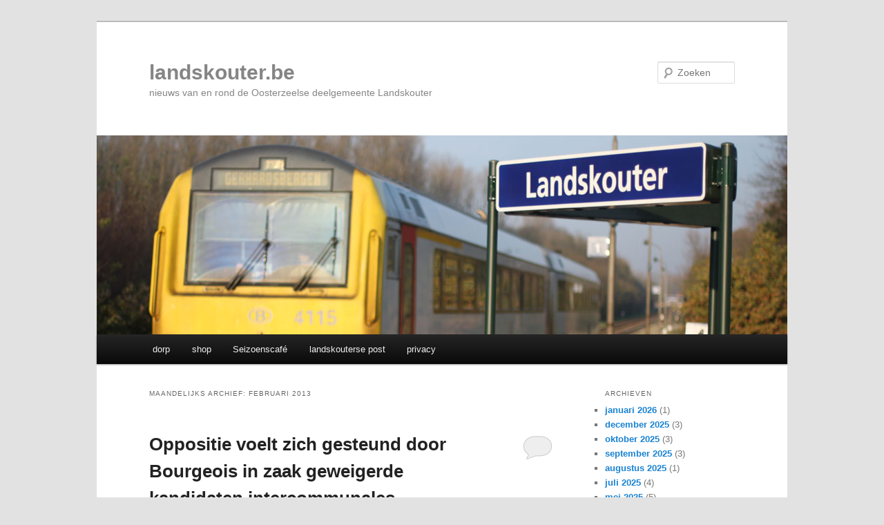

--- FILE ---
content_type: text/html; charset=UTF-8
request_url: https://www.landskouter.be/2013/02/
body_size: 24075
content:
<!DOCTYPE html>
<html dir="ltr" lang="nl-NL" prefix="og: https://ogp.me/ns#">
<head>
<meta charset="UTF-8" />
<meta name="viewport" content="width=device-width, initial-scale=1.0" />
<title>
februari, 2013 | landskouter.belandskouter.be	</title>
<link rel="profile" href="https://gmpg.org/xfn/11" />
<link rel="stylesheet" type="text/css" media="all" href="https://usercontent.one/wp/www.landskouter.be/wp-content/themes/twentyeleven/style.css?ver=20251202" />
<link rel="pingback" href="https://www.landskouter.be/xmlrpc.php">

		<!-- All in One SEO 4.9.3 - aioseo.com -->
	<meta name="robots" content="noindex, max-image-preview:large" />
	<link rel="canonical" href="https://www.landskouter.be/2013/02/" />
	<link rel="next" href="https://www.landskouter.be/2013/02/page/2/" />
	<meta name="generator" content="All in One SEO (AIOSEO) 4.9.3" />
		<script type="application/ld+json" class="aioseo-schema">
			{"@context":"https:\/\/schema.org","@graph":[{"@type":"BreadcrumbList","@id":"https:\/\/www.landskouter.be\/2013\/02\/#breadcrumblist","itemListElement":[{"@type":"ListItem","@id":"https:\/\/www.landskouter.be#listItem","position":1,"name":"Home","item":"https:\/\/www.landskouter.be","nextItem":{"@type":"ListItem","@id":"https:\/\/www.landskouter.be\/2013\/#listItem","name":2013}},{"@type":"ListItem","@id":"https:\/\/www.landskouter.be\/2013\/#listItem","position":2,"name":2013,"item":"https:\/\/www.landskouter.be\/2013\/","nextItem":{"@type":"ListItem","@id":"https:\/\/www.landskouter.be\/2013\/02\/#listItem","name":"02"},"previousItem":{"@type":"ListItem","@id":"https:\/\/www.landskouter.be#listItem","name":"Home"}},{"@type":"ListItem","@id":"https:\/\/www.landskouter.be\/2013\/02\/#listItem","position":3,"name":"02","previousItem":{"@type":"ListItem","@id":"https:\/\/www.landskouter.be\/2013\/#listItem","name":2013}}]},{"@type":"CollectionPage","@id":"https:\/\/www.landskouter.be\/2013\/02\/#collectionpage","url":"https:\/\/www.landskouter.be\/2013\/02\/","name":"februari, 2013 | landskouter.be","inLanguage":"nl-NL","isPartOf":{"@id":"https:\/\/www.landskouter.be\/#website"},"breadcrumb":{"@id":"https:\/\/www.landskouter.be\/2013\/02\/#breadcrumblist"}},{"@type":"Organization","@id":"https:\/\/www.landskouter.be\/#organization","name":"landskouter.be","description":"nieuws van en rond de Oosterzeelse deelgemeente Landskouter","url":"https:\/\/www.landskouter.be\/","sameAs":["https:\/\/instagram.com\/landskouter","https:\/\/www.youtube.com\/user\/LandskouterBe"]},{"@type":"WebSite","@id":"https:\/\/www.landskouter.be\/#website","url":"https:\/\/www.landskouter.be\/","name":"landskouter.be","description":"nieuws van en rond de Oosterzeelse deelgemeente Landskouter","inLanguage":"nl-NL","publisher":{"@id":"https:\/\/www.landskouter.be\/#organization"}}]}
		</script>
		<!-- All in One SEO -->

<link rel="dns-prefetch" href="https://static.hupso.com/share/js/share_toolbar.js"><link rel="preconnect" href="https://static.hupso.com/share/js/share_toolbar.js"><link rel="preload" href="https://static.hupso.com/share/js/share_toolbar.js"><meta property="og:image" content="https://usercontent.one/wp/www.landskouter.be/wp-content/uploads/2011/12/banner13.jpg"/><link rel="alternate" type="application/rss+xml" title="landskouter.be &raquo; feed" href="https://www.landskouter.be/feed/" />
<link rel="alternate" type="application/rss+xml" title="landskouter.be &raquo; reacties feed" href="https://www.landskouter.be/comments/feed/" />
<style id='wp-img-auto-sizes-contain-inline-css' type='text/css'>
img:is([sizes=auto i],[sizes^="auto," i]){contain-intrinsic-size:3000px 1500px}
/*# sourceURL=wp-img-auto-sizes-contain-inline-css */
</style>
<style id='wp-emoji-styles-inline-css' type='text/css'>

	img.wp-smiley, img.emoji {
		display: inline !important;
		border: none !important;
		box-shadow: none !important;
		height: 1em !important;
		width: 1em !important;
		margin: 0 0.07em !important;
		vertical-align: -0.1em !important;
		background: none !important;
		padding: 0 !important;
	}
/*# sourceURL=wp-emoji-styles-inline-css */
</style>
<style id='wp-block-library-inline-css' type='text/css'>
:root{--wp-block-synced-color:#7a00df;--wp-block-synced-color--rgb:122,0,223;--wp-bound-block-color:var(--wp-block-synced-color);--wp-editor-canvas-background:#ddd;--wp-admin-theme-color:#007cba;--wp-admin-theme-color--rgb:0,124,186;--wp-admin-theme-color-darker-10:#006ba1;--wp-admin-theme-color-darker-10--rgb:0,107,160.5;--wp-admin-theme-color-darker-20:#005a87;--wp-admin-theme-color-darker-20--rgb:0,90,135;--wp-admin-border-width-focus:2px}@media (min-resolution:192dpi){:root{--wp-admin-border-width-focus:1.5px}}.wp-element-button{cursor:pointer}:root .has-very-light-gray-background-color{background-color:#eee}:root .has-very-dark-gray-background-color{background-color:#313131}:root .has-very-light-gray-color{color:#eee}:root .has-very-dark-gray-color{color:#313131}:root .has-vivid-green-cyan-to-vivid-cyan-blue-gradient-background{background:linear-gradient(135deg,#00d084,#0693e3)}:root .has-purple-crush-gradient-background{background:linear-gradient(135deg,#34e2e4,#4721fb 50%,#ab1dfe)}:root .has-hazy-dawn-gradient-background{background:linear-gradient(135deg,#faaca8,#dad0ec)}:root .has-subdued-olive-gradient-background{background:linear-gradient(135deg,#fafae1,#67a671)}:root .has-atomic-cream-gradient-background{background:linear-gradient(135deg,#fdd79a,#004a59)}:root .has-nightshade-gradient-background{background:linear-gradient(135deg,#330968,#31cdcf)}:root .has-midnight-gradient-background{background:linear-gradient(135deg,#020381,#2874fc)}:root{--wp--preset--font-size--normal:16px;--wp--preset--font-size--huge:42px}.has-regular-font-size{font-size:1em}.has-larger-font-size{font-size:2.625em}.has-normal-font-size{font-size:var(--wp--preset--font-size--normal)}.has-huge-font-size{font-size:var(--wp--preset--font-size--huge)}:root .has-text-align-center{text-align:center}:root .has-text-align-left{text-align:left}:root .has-text-align-right{text-align:right}.has-fit-text{white-space:nowrap!important}#end-resizable-editor-section{display:none}.aligncenter{clear:both}.items-justified-left{justify-content:flex-start}.items-justified-center{justify-content:center}.items-justified-right{justify-content:flex-end}.items-justified-space-between{justify-content:space-between}.screen-reader-text{word-wrap:normal!important;border:0;clip-path:inset(50%);height:1px;margin:-1px;overflow:hidden;padding:0;position:absolute;width:1px}.screen-reader-text:focus{background-color:#ddd;clip-path:none;color:#444;display:block;font-size:1em;height:auto;left:5px;line-height:normal;padding:15px 23px 14px;text-decoration:none;top:5px;width:auto;z-index:100000}html :where(.has-border-color){border-style:solid}html :where([style*=border-top-color]){border-top-style:solid}html :where([style*=border-right-color]){border-right-style:solid}html :where([style*=border-bottom-color]){border-bottom-style:solid}html :where([style*=border-left-color]){border-left-style:solid}html :where([style*=border-width]){border-style:solid}html :where([style*=border-top-width]){border-top-style:solid}html :where([style*=border-right-width]){border-right-style:solid}html :where([style*=border-bottom-width]){border-bottom-style:solid}html :where([style*=border-left-width]){border-left-style:solid}html :where(img[class*=wp-image-]){height:auto;max-width:100%}:where(figure){margin:0 0 1em}html :where(.is-position-sticky){--wp-admin--admin-bar--position-offset:var(--wp-admin--admin-bar--height,0px)}@media screen and (max-width:600px){html :where(.is-position-sticky){--wp-admin--admin-bar--position-offset:0px}}

/*# sourceURL=wp-block-library-inline-css */
</style><style id='global-styles-inline-css' type='text/css'>
:root{--wp--preset--aspect-ratio--square: 1;--wp--preset--aspect-ratio--4-3: 4/3;--wp--preset--aspect-ratio--3-4: 3/4;--wp--preset--aspect-ratio--3-2: 3/2;--wp--preset--aspect-ratio--2-3: 2/3;--wp--preset--aspect-ratio--16-9: 16/9;--wp--preset--aspect-ratio--9-16: 9/16;--wp--preset--color--black: #000;--wp--preset--color--cyan-bluish-gray: #abb8c3;--wp--preset--color--white: #fff;--wp--preset--color--pale-pink: #f78da7;--wp--preset--color--vivid-red: #cf2e2e;--wp--preset--color--luminous-vivid-orange: #ff6900;--wp--preset--color--luminous-vivid-amber: #fcb900;--wp--preset--color--light-green-cyan: #7bdcb5;--wp--preset--color--vivid-green-cyan: #00d084;--wp--preset--color--pale-cyan-blue: #8ed1fc;--wp--preset--color--vivid-cyan-blue: #0693e3;--wp--preset--color--vivid-purple: #9b51e0;--wp--preset--color--blue: #1982d1;--wp--preset--color--dark-gray: #373737;--wp--preset--color--medium-gray: #666;--wp--preset--color--light-gray: #e2e2e2;--wp--preset--gradient--vivid-cyan-blue-to-vivid-purple: linear-gradient(135deg,rgb(6,147,227) 0%,rgb(155,81,224) 100%);--wp--preset--gradient--light-green-cyan-to-vivid-green-cyan: linear-gradient(135deg,rgb(122,220,180) 0%,rgb(0,208,130) 100%);--wp--preset--gradient--luminous-vivid-amber-to-luminous-vivid-orange: linear-gradient(135deg,rgb(252,185,0) 0%,rgb(255,105,0) 100%);--wp--preset--gradient--luminous-vivid-orange-to-vivid-red: linear-gradient(135deg,rgb(255,105,0) 0%,rgb(207,46,46) 100%);--wp--preset--gradient--very-light-gray-to-cyan-bluish-gray: linear-gradient(135deg,rgb(238,238,238) 0%,rgb(169,184,195) 100%);--wp--preset--gradient--cool-to-warm-spectrum: linear-gradient(135deg,rgb(74,234,220) 0%,rgb(151,120,209) 20%,rgb(207,42,186) 40%,rgb(238,44,130) 60%,rgb(251,105,98) 80%,rgb(254,248,76) 100%);--wp--preset--gradient--blush-light-purple: linear-gradient(135deg,rgb(255,206,236) 0%,rgb(152,150,240) 100%);--wp--preset--gradient--blush-bordeaux: linear-gradient(135deg,rgb(254,205,165) 0%,rgb(254,45,45) 50%,rgb(107,0,62) 100%);--wp--preset--gradient--luminous-dusk: linear-gradient(135deg,rgb(255,203,112) 0%,rgb(199,81,192) 50%,rgb(65,88,208) 100%);--wp--preset--gradient--pale-ocean: linear-gradient(135deg,rgb(255,245,203) 0%,rgb(182,227,212) 50%,rgb(51,167,181) 100%);--wp--preset--gradient--electric-grass: linear-gradient(135deg,rgb(202,248,128) 0%,rgb(113,206,126) 100%);--wp--preset--gradient--midnight: linear-gradient(135deg,rgb(2,3,129) 0%,rgb(40,116,252) 100%);--wp--preset--font-size--small: 13px;--wp--preset--font-size--medium: 20px;--wp--preset--font-size--large: 36px;--wp--preset--font-size--x-large: 42px;--wp--preset--spacing--20: 0.44rem;--wp--preset--spacing--30: 0.67rem;--wp--preset--spacing--40: 1rem;--wp--preset--spacing--50: 1.5rem;--wp--preset--spacing--60: 2.25rem;--wp--preset--spacing--70: 3.38rem;--wp--preset--spacing--80: 5.06rem;--wp--preset--shadow--natural: 6px 6px 9px rgba(0, 0, 0, 0.2);--wp--preset--shadow--deep: 12px 12px 50px rgba(0, 0, 0, 0.4);--wp--preset--shadow--sharp: 6px 6px 0px rgba(0, 0, 0, 0.2);--wp--preset--shadow--outlined: 6px 6px 0px -3px rgb(255, 255, 255), 6px 6px rgb(0, 0, 0);--wp--preset--shadow--crisp: 6px 6px 0px rgb(0, 0, 0);}:where(body) { margin: 0; }:where(.is-layout-flex){gap: 0.5em;}:where(.is-layout-grid){gap: 0.5em;}body .is-layout-flex{display: flex;}.is-layout-flex{flex-wrap: wrap;align-items: center;}.is-layout-flex > :is(*, div){margin: 0;}body .is-layout-grid{display: grid;}.is-layout-grid > :is(*, div){margin: 0;}body{padding-top: 0px;padding-right: 0px;padding-bottom: 0px;padding-left: 0px;}a:where(:not(.wp-element-button)){text-decoration: underline;}:root :where(.wp-element-button, .wp-block-button__link){background-color: #32373c;border-width: 0;color: #fff;font-family: inherit;font-size: inherit;font-style: inherit;font-weight: inherit;letter-spacing: inherit;line-height: inherit;padding-top: calc(0.667em + 2px);padding-right: calc(1.333em + 2px);padding-bottom: calc(0.667em + 2px);padding-left: calc(1.333em + 2px);text-decoration: none;text-transform: inherit;}.has-black-color{color: var(--wp--preset--color--black) !important;}.has-cyan-bluish-gray-color{color: var(--wp--preset--color--cyan-bluish-gray) !important;}.has-white-color{color: var(--wp--preset--color--white) !important;}.has-pale-pink-color{color: var(--wp--preset--color--pale-pink) !important;}.has-vivid-red-color{color: var(--wp--preset--color--vivid-red) !important;}.has-luminous-vivid-orange-color{color: var(--wp--preset--color--luminous-vivid-orange) !important;}.has-luminous-vivid-amber-color{color: var(--wp--preset--color--luminous-vivid-amber) !important;}.has-light-green-cyan-color{color: var(--wp--preset--color--light-green-cyan) !important;}.has-vivid-green-cyan-color{color: var(--wp--preset--color--vivid-green-cyan) !important;}.has-pale-cyan-blue-color{color: var(--wp--preset--color--pale-cyan-blue) !important;}.has-vivid-cyan-blue-color{color: var(--wp--preset--color--vivid-cyan-blue) !important;}.has-vivid-purple-color{color: var(--wp--preset--color--vivid-purple) !important;}.has-blue-color{color: var(--wp--preset--color--blue) !important;}.has-dark-gray-color{color: var(--wp--preset--color--dark-gray) !important;}.has-medium-gray-color{color: var(--wp--preset--color--medium-gray) !important;}.has-light-gray-color{color: var(--wp--preset--color--light-gray) !important;}.has-black-background-color{background-color: var(--wp--preset--color--black) !important;}.has-cyan-bluish-gray-background-color{background-color: var(--wp--preset--color--cyan-bluish-gray) !important;}.has-white-background-color{background-color: var(--wp--preset--color--white) !important;}.has-pale-pink-background-color{background-color: var(--wp--preset--color--pale-pink) !important;}.has-vivid-red-background-color{background-color: var(--wp--preset--color--vivid-red) !important;}.has-luminous-vivid-orange-background-color{background-color: var(--wp--preset--color--luminous-vivid-orange) !important;}.has-luminous-vivid-amber-background-color{background-color: var(--wp--preset--color--luminous-vivid-amber) !important;}.has-light-green-cyan-background-color{background-color: var(--wp--preset--color--light-green-cyan) !important;}.has-vivid-green-cyan-background-color{background-color: var(--wp--preset--color--vivid-green-cyan) !important;}.has-pale-cyan-blue-background-color{background-color: var(--wp--preset--color--pale-cyan-blue) !important;}.has-vivid-cyan-blue-background-color{background-color: var(--wp--preset--color--vivid-cyan-blue) !important;}.has-vivid-purple-background-color{background-color: var(--wp--preset--color--vivid-purple) !important;}.has-blue-background-color{background-color: var(--wp--preset--color--blue) !important;}.has-dark-gray-background-color{background-color: var(--wp--preset--color--dark-gray) !important;}.has-medium-gray-background-color{background-color: var(--wp--preset--color--medium-gray) !important;}.has-light-gray-background-color{background-color: var(--wp--preset--color--light-gray) !important;}.has-black-border-color{border-color: var(--wp--preset--color--black) !important;}.has-cyan-bluish-gray-border-color{border-color: var(--wp--preset--color--cyan-bluish-gray) !important;}.has-white-border-color{border-color: var(--wp--preset--color--white) !important;}.has-pale-pink-border-color{border-color: var(--wp--preset--color--pale-pink) !important;}.has-vivid-red-border-color{border-color: var(--wp--preset--color--vivid-red) !important;}.has-luminous-vivid-orange-border-color{border-color: var(--wp--preset--color--luminous-vivid-orange) !important;}.has-luminous-vivid-amber-border-color{border-color: var(--wp--preset--color--luminous-vivid-amber) !important;}.has-light-green-cyan-border-color{border-color: var(--wp--preset--color--light-green-cyan) !important;}.has-vivid-green-cyan-border-color{border-color: var(--wp--preset--color--vivid-green-cyan) !important;}.has-pale-cyan-blue-border-color{border-color: var(--wp--preset--color--pale-cyan-blue) !important;}.has-vivid-cyan-blue-border-color{border-color: var(--wp--preset--color--vivid-cyan-blue) !important;}.has-vivid-purple-border-color{border-color: var(--wp--preset--color--vivid-purple) !important;}.has-blue-border-color{border-color: var(--wp--preset--color--blue) !important;}.has-dark-gray-border-color{border-color: var(--wp--preset--color--dark-gray) !important;}.has-medium-gray-border-color{border-color: var(--wp--preset--color--medium-gray) !important;}.has-light-gray-border-color{border-color: var(--wp--preset--color--light-gray) !important;}.has-vivid-cyan-blue-to-vivid-purple-gradient-background{background: var(--wp--preset--gradient--vivid-cyan-blue-to-vivid-purple) !important;}.has-light-green-cyan-to-vivid-green-cyan-gradient-background{background: var(--wp--preset--gradient--light-green-cyan-to-vivid-green-cyan) !important;}.has-luminous-vivid-amber-to-luminous-vivid-orange-gradient-background{background: var(--wp--preset--gradient--luminous-vivid-amber-to-luminous-vivid-orange) !important;}.has-luminous-vivid-orange-to-vivid-red-gradient-background{background: var(--wp--preset--gradient--luminous-vivid-orange-to-vivid-red) !important;}.has-very-light-gray-to-cyan-bluish-gray-gradient-background{background: var(--wp--preset--gradient--very-light-gray-to-cyan-bluish-gray) !important;}.has-cool-to-warm-spectrum-gradient-background{background: var(--wp--preset--gradient--cool-to-warm-spectrum) !important;}.has-blush-light-purple-gradient-background{background: var(--wp--preset--gradient--blush-light-purple) !important;}.has-blush-bordeaux-gradient-background{background: var(--wp--preset--gradient--blush-bordeaux) !important;}.has-luminous-dusk-gradient-background{background: var(--wp--preset--gradient--luminous-dusk) !important;}.has-pale-ocean-gradient-background{background: var(--wp--preset--gradient--pale-ocean) !important;}.has-electric-grass-gradient-background{background: var(--wp--preset--gradient--electric-grass) !important;}.has-midnight-gradient-background{background: var(--wp--preset--gradient--midnight) !important;}.has-small-font-size{font-size: var(--wp--preset--font-size--small) !important;}.has-medium-font-size{font-size: var(--wp--preset--font-size--medium) !important;}.has-large-font-size{font-size: var(--wp--preset--font-size--large) !important;}.has-x-large-font-size{font-size: var(--wp--preset--font-size--x-large) !important;}
/*# sourceURL=global-styles-inline-css */
</style>

<style id='classic-theme-styles-inline-css' type='text/css'>
.wp-block-button__link{background-color:#32373c;border-radius:9999px;box-shadow:none;color:#fff;font-size:1.125em;padding:calc(.667em + 2px) calc(1.333em + 2px);text-decoration:none}.wp-block-file__button{background:#32373c;color:#fff}.wp-block-accordion-heading{margin:0}.wp-block-accordion-heading__toggle{background-color:inherit!important;color:inherit!important}.wp-block-accordion-heading__toggle:not(:focus-visible){outline:none}.wp-block-accordion-heading__toggle:focus,.wp-block-accordion-heading__toggle:hover{background-color:inherit!important;border:none;box-shadow:none;color:inherit;padding:var(--wp--preset--spacing--20,1em) 0;text-decoration:none}.wp-block-accordion-heading__toggle:focus-visible{outline:auto;outline-offset:0}
/*# sourceURL=https://usercontent.one/wp/www.landskouter.be/wp-content/plugins/gutenberg/build/styles/block-library/classic.min.css */
</style>
<link rel='stylesheet' id='hupso_css-css' href='https://usercontent.one/wp/www.landskouter.be/wp-content/plugins/hupso-share-buttons-for-twitter-facebook-google/style.css?ver=6.9' type='text/css' media='all' />
<link rel='stylesheet' id='twentyeleven-block-style-css' href='https://usercontent.one/wp/www.landskouter.be/wp-content/themes/twentyeleven/blocks.css?ver=20240703' type='text/css' media='all' />
<link rel="https://api.w.org/" href="https://www.landskouter.be/wp-json/" /><link rel="EditURI" type="application/rsd+xml" title="RSD" href="https://www.landskouter.be/xmlrpc.php?rsd" />
<meta name="generator" content="WordPress 6.9" />
<!-- afb Instant Articles -->
			<meta property="fb:pages" content="256810748975" /><style>[class*=" icon-oc-"],[class^=icon-oc-]{speak:none;font-style:normal;font-weight:400;font-variant:normal;text-transform:none;line-height:1;-webkit-font-smoothing:antialiased;-moz-osx-font-smoothing:grayscale}.icon-oc-one-com-white-32px-fill:before{content:"901"}.icon-oc-one-com:before{content:"900"}#one-com-icon,.toplevel_page_onecom-wp .wp-menu-image{speak:none;display:flex;align-items:center;justify-content:center;text-transform:none;line-height:1;-webkit-font-smoothing:antialiased;-moz-osx-font-smoothing:grayscale}.onecom-wp-admin-bar-item>a,.toplevel_page_onecom-wp>.wp-menu-name{font-size:16px;font-weight:400;line-height:1}.toplevel_page_onecom-wp>.wp-menu-name img{width:69px;height:9px;}.wp-submenu-wrap.wp-submenu>.wp-submenu-head>img{width:88px;height:auto}.onecom-wp-admin-bar-item>a img{height:7px!important}.onecom-wp-admin-bar-item>a img,.toplevel_page_onecom-wp>.wp-menu-name img{opacity:.8}.onecom-wp-admin-bar-item.hover>a img,.toplevel_page_onecom-wp.wp-has-current-submenu>.wp-menu-name img,li.opensub>a.toplevel_page_onecom-wp>.wp-menu-name img{opacity:1}#one-com-icon:before,.onecom-wp-admin-bar-item>a:before,.toplevel_page_onecom-wp>.wp-menu-image:before{content:'';position:static!important;background-color:rgba(240,245,250,.4);border-radius:102px;width:18px;height:18px;padding:0!important}.onecom-wp-admin-bar-item>a:before{width:14px;height:14px}.onecom-wp-admin-bar-item.hover>a:before,.toplevel_page_onecom-wp.opensub>a>.wp-menu-image:before,.toplevel_page_onecom-wp.wp-has-current-submenu>.wp-menu-image:before{background-color:#76b82a}.onecom-wp-admin-bar-item>a{display:inline-flex!important;align-items:center;justify-content:center}#one-com-logo-wrapper{font-size:4em}#one-com-icon{vertical-align:middle}.imagify-welcome{display:none !important;}</style>		<style type="text/css" id="twentyeleven-header-css">
				#site-title a,
		#site-description {
			color: #858585;
		}
		</style>
		</head>

<body data-rsssl=1 class="archive date wp-embed-responsive wp-theme-twentyeleven two-column right-sidebar">
<div class="skip-link"><a class="assistive-text" href="#content">Spring naar de primaire inhoud</a></div><div class="skip-link"><a class="assistive-text" href="#secondary">Spring naar de secundaire inhoud</a></div><div id="page" class="hfeed">
	<header id="branding">
			<hgroup>
									<h1 id="site-title"><span><a href="https://www.landskouter.be/" rel="home" >landskouter.be</a></span></h1>
										<h2 id="site-description">nieuws van en rond de Oosterzeelse deelgemeente Landskouter</h2>
							</hgroup>

						<a href="https://www.landskouter.be/" rel="home" >
				<img src="https://usercontent.one/wp/www.landskouter.be/wp-content/uploads/2011/12/banner13.jpg" width="1000" height="288" alt="landskouter.be" srcset="https://usercontent.one/wp/www.landskouter.be/wp-content/uploads/2011/12/banner13.jpg 1000w, https://usercontent.one/wp/www.landskouter.be/wp-content/uploads/2011/12/banner13-450x129.jpg 450w, https://usercontent.one/wp/www.landskouter.be/wp-content/uploads/2011/12/banner13-500x144.jpg 500w" sizes="(max-width: 1000px) 100vw, 1000px" decoding="async" fetchpriority="high" />			</a>
			
									<form method="get" id="searchform" action="https://www.landskouter.be/">
		<label for="s" class="assistive-text">Zoeken</label>
		<input type="text" class="field" name="s" id="s" placeholder="Zoeken" />
		<input type="submit" class="submit" name="submit" id="searchsubmit" value="Zoeken" />
	</form>
			
			<nav id="access">
				<h3 class="assistive-text">Hoofdmenu</h3>
				<div class="menu-menu-container"><ul id="menu-menu" class="menu"><li id="menu-item-371" class="menu-item menu-item-type-post_type menu-item-object-page menu-item-371"><a href="https://www.landskouter.be/dorp/">dorp</a></li>
<li id="menu-item-6795" class="menu-item menu-item-type-custom menu-item-object-custom menu-item-6795"><a target="_blank" href="https://shop.spreadshirt.be/landskouter/">shop</a></li>
<li id="menu-item-8381" class="menu-item menu-item-type-custom menu-item-object-custom menu-item-8381"><a href="https://www.seizoenscafe.be/">Seizoenscafé</a></li>
<li id="menu-item-372" class="menu-item menu-item-type-post_type menu-item-object-page menu-item-has-children menu-item-372"><a href="https://www.landskouter.be/post/">landskouterse post</a>
<ul class="sub-menu">
	<li id="menu-item-431" class="menu-item menu-item-type-custom menu-item-object-custom menu-item-431"><a target="_blank" href="https://landskouter.be/oud/archief.htm">archief 2005-2012</a></li>
	<li id="menu-item-8930" class="menu-item menu-item-type-custom menu-item-object-custom menu-item-8930"><a href="https://us19.campaign-archive.com/home/?u=b2b2803b30153cec13c580ada&#038;id=70a1ce7ded">recente edities</a></li>
</ul>
</li>
<li id="menu-item-5534" class="menu-item menu-item-type-post_type menu-item-object-page menu-item-5534"><a href="https://www.landskouter.be/privacy/">privacy</a></li>
</ul></div>			</nav><!-- #access -->
	</header><!-- #branding -->


	<div id="main">

		<section id="primary">
			<div id="content" role="main">

			
				<header class="page-header">
					<h1 class="page-title">
						Maandelijks archief: <span>februari 2013</span>					</h1>
				</header>

							<nav id="nav-above">
				<h3 class="assistive-text">Bericht navigatie</h3>
									<div class="nav-previous"><a href="https://www.landskouter.be/2013/02/page/2/" ><span class="meta-nav">&larr;</span> Oudere berichten</a></div>
				
							</nav><!-- #nav-above -->
			
				
					
	<article id="post-1892" class="post-1892 post type-post status-publish format-standard hentry category-politiek tag-barbara-redant tag-bart-caron tag-filip-michiels tag-geert-bourgeois tag-groen tag-n-va tag-sas-van-rouveroij tag-svvo">
		<header class="entry-header">
						<h1 class="entry-title"><a href="https://www.landskouter.be/2013/02/oppositiekandidaten-intercommunales/" rel="bookmark">Oppositie voelt zich gesteund door Bourgeois in zaak geweigerde kandidaten intercommunales</a></h1>
			
						<div class="entry-meta">
				<span class="sep">Geplaatst op </span><a href="https://www.landskouter.be/2013/02/oppositiekandidaten-intercommunales/" title="01:10" rel="bookmark"><time class="entry-date" datetime="2013-02-27T01:10:03+01:00">27 februari 2013</time></a><span class="by-author"> <span class="sep"> door </span> <span class="author vcard"><a class="url fn n" href="https://www.landskouter.be/author/fotoulrik-be/" title="Alle berichten tonen van Ulrik De Wachter" rel="author">Ulrik De Wachter</a></span></span>			</div><!-- .entry-meta -->
			
						<div class="comments-link">
				<a href="https://www.landskouter.be/2013/02/oppositiekandidaten-intercommunales/#respond"><span class="leave-reply">Beantwoorden</span></a>			</div>
					</header><!-- .entry-header -->

				<div class="entry-content">
			<p style="text-align: justify;">Eind januari werden de kandidaten van de verenigde oppositie (SVVO, Groen) voor plaatsen in het bestuur van de intercommunales afgewezen door de CD&amp;V/N-VA meerderheid (lees hierover ons artikel van januari via <a href="https://www.landskouter.be/2013/02/oosterzeelse-oppositie-niet-meer-vertegenwoordigd-in-intercommunales/">deze link</a>). Zowel Groen als SVVO waren verontwaardigd en hebben parlementaire vragen gesteld aan minister Bourgeois. Zij voelen zich gesteund in zijn antwoord en dienen klacht in bij de provinciegouverneur om de bewuste beslissing van de gemeenteraad van 31 januari te laten schorsen.</p>
<p style="text-align: justify;">Op 26 februari heeft Vlaams minister van Binnenlands Bestuur Geert Bourgeois een antwoord gegeven op de parlementaire vragen van <a href="http://www.bartcaron.be">Bart Caron</a> (Groen) en <a href="http://www.sasvanrouveroij.be/">Sas van Rouveroij</a> (Open VLD, fractieleider) over de vertegenwoordiging van de oppositie in intergemeentelijke samenwerkingsverbanden.</p>
<p style="text-align: justify;">De vraag was mee ingegeven door de stemming in de gemeenteraad van Oosterzele van woensdag 30 januari jl. bij het aanduiden van de oppositieraadsleden. SVVO en Groen hadden gemeenschappelijke voordrachtsdocumenten ingediend waarbij de verschillende oppositiepartijen telkens één gezamenlijke oppositiekandidaat voordroegen om die controletaak binnen de intergemeentelijke verenigingen op zich te nemen. CD&amp;V/N-VA kondigde aan dat er afspraken waren  gemaakt op provinciaal niveau met de andere CD&amp;V/N-VA fracties om geen kandidaten van de oppositie te steunen, waarop SVVO en Groen hun bezwaren uitten.</p>
<div id="attachment_1801" style="width: 465px" class="wp-caption alignnone"><img decoding="async" aria-describedby="caption-attachment-1801" class="size-full wp-image-1801" alt="enkele intercommunales waar Oosterzele deel van uit maakt" src="https://usercontent.one/wp/www.landskouter.be/wp-content/uploads/2013/02/intercommunale.jpg" width="455" height="287" srcset="https://usercontent.one/wp/www.landskouter.be/wp-content/uploads/2013/02/intercommunale.jpg 455w, https://usercontent.one/wp/www.landskouter.be/wp-content/uploads/2013/02/intercommunale-450x283.jpg 450w" sizes="(max-width: 455px) 100vw, 455px" /><p id="caption-attachment-1801" class="wp-caption-text">enkele intercommunales waar Oosterzele deel van uit maakt</p></div>
<h1 style="text-align: justify;">Minister Bourgeois: “Oppositie uitsluiten omdat ze oppositie is, kan niet”</h1>
<p style="text-align: justify;">In zijn antwoord binnen de commissie Binnenlands Bestuur van dinsdag 26 februari was de minister Bourgeois (N-VA) heel duidelijk: “Het kan niet dat de meerderheid een gezamenlijke kandidaat van de oppositie wegstemt, enkel en alleen omdat het een kandidaat is van de oppositie. Een kandidaat niet steunen omwille van zijn politieke kleur kan niet. Wanneer dit toch zou gebeuren, zou dit een miskenning van de geest van het decreet op de intergemeentelijke samenwerking zijn. De democratie is een spel van meerderheid en oppositie en we kunnen niet aanvaarden dat een persoon die unaniem wordt voorgedragen door de verenigde oppositie niet wordt gesteund door de meerderheid, voor een bestuursfunctie met raadgevende stem in een intercommunale.”</p>
<p style="text-align: justify;">Ook vanuit CD&amp;V-hoek werd door Vlaams Volksvertegenwoordiger Ward Kennis gerepliceerd dat het maar de normaalste zaak van de wereld is dat oppositiekandidaten voor dergelijke mandaten gesteund worden. De minister gaf in zijn antwoord aan Sas van Rouveroij bovendien nogmaals mee dat de toezichtstermijn op beslissingen van gemeenteraden 30 dagen bedraagt.</p>
<p style="text-align: justify;">Filip Michiels (SVVO): “Zoals aangekondigd in ons persbericht van 3 februari jl. legt onze SVVO-fractie een klacht neer bij Gouverneur Jan Briers, om de beslissingen hierover op de jongste gemeenteraad ongedaan te maken. Wij maken ons sterk dat, het antwoord van minister Bourgeois indachtig, de belissingen over de invullingen van de mandaten geschorst zullen worden. Er zal dus wellicht een nieuwe stemming moeten worden georganiseerd, na de uitspraak van de gouverneur.”</p>
<p style="text-align: justify;">In zijn antwoord in het Vlaams Parlement achtte minister Bourgeois het wel mogelijk dat in &#8220;uitzonderlijke gevallen&#8221; — onverenigbaarheid bijvoorbeeld — de meerderheid een kandidaat van de gemeenschappelijke oppositie wegstemt, mits &#8220;grondige motivatie&#8221;. Barbara Redant (Groen) ziet echter geen gegronde redenen voor de afwijzing: &#8220;Het enige argument dat de meerderheid aanhaalde was de verwijzing naar de politieke afspraken met andere CD&amp;V/N-VA gemeenteraadsleden binnen het werkingsgebied van de intercommunales.&#8221;</p>
<p style="text-align: justify;">Van de meerderheid kregen we nog geen reactie binnen.</p>
<div style="padding-bottom:20px; padding-top:10px;" class="hupso-share-buttons"><!-- Hupso Share Buttons - https://www.hupso.com/share/ --><a class="hupso_toolbar" href="https://www.hupso.com/share/"><img decoding="async" src="https://static.hupso.com/share/buttons/lang/nl/share-small.png" style="border:0px; padding-top: 5px; float:left;" alt="Share Button"/></a><script type="text/javascript">var hupso_services_t=new Array("Twitter","Facebook","Google Plus","Linkedin","Print");var hupso_background_t="#EAF4FF";var hupso_border_t="#66CCFF";var hupso_toolbar_size_t="small";var hupso_image_folder_url = "";var hupso_twitter_via="landskouter";var hupso_url_t="https://www.landskouter.be/2013/02/oppositiekandidaten-intercommunales/";var hupso_title_t="Oppositie%20voelt%20zich%20gesteund%20door%20Bourgeois%20in%20zaak%20geweigerde%20kandidaten%20intercommunales";</script><script type="text/javascript" src="https://static.hupso.com/share/js/share_toolbar.js"></script><!-- Hupso Share Buttons --></div>					</div><!-- .entry-content -->
		
		<footer class="entry-meta">
			
										<span class="cat-links">
					<span class="entry-utility-prep entry-utility-prep-cat-links">Geplaatst in</span> <a href="https://www.landskouter.be/category/politiek/" rel="category tag">politiek</a>			</span>
							
										<span class="sep"> | </span>
								<span class="tag-links">
					<span class="entry-utility-prep entry-utility-prep-tag-links">Getagged</span> <a href="https://www.landskouter.be/tag/barbara-redant/" rel="tag">barbara redant</a>, <a href="https://www.landskouter.be/tag/bart-caron/" rel="tag">Bart Caron</a>, <a href="https://www.landskouter.be/tag/filip-michiels/" rel="tag">filip michiels</a>, <a href="https://www.landskouter.be/tag/geert-bourgeois/" rel="tag">Geert Bourgeois</a>, <a href="https://www.landskouter.be/tag/groen/" rel="tag">groen</a>, <a href="https://www.landskouter.be/tag/n-va/" rel="tag">n-va</a>, <a href="https://www.landskouter.be/tag/sas-van-rouveroij/" rel="tag">Sas van Rouveroij</a>, <a href="https://www.landskouter.be/tag/svvo/" rel="tag">svvo</a>			</span>
							
										<span class="sep"> | </span>
						<span class="comments-link"><a href="https://www.landskouter.be/2013/02/oppositiekandidaten-intercommunales/#respond"><span class="leave-reply">Geef een reactie</span></a></span>
			
					</footer><!-- .entry-meta -->
	</article><!-- #post-1892 -->

				
					
	<article id="post-1886" class="post-1886 post type-post status-publish format-standard hentry category-natuur tag-aelmoeseneiebos tag-kapping tag-labo-voor-bos-en-natuur">
		<header class="entry-header">
						<h1 class="entry-title"><a href="https://www.landskouter.be/2013/02/kapping-aelmoeseneiebos/" rel="bookmark">Kapping in Aelmoeseneiebos</a></h1>
			
						<div class="entry-meta">
				<span class="sep">Geplaatst op </span><a href="https://www.landskouter.be/2013/02/kapping-aelmoeseneiebos/" title="13:32" rel="bookmark"><time class="entry-date" datetime="2013-02-26T13:32:00+01:00">26 februari 2013</time></a><span class="by-author"> <span class="sep"> door </span> <span class="author vcard"><a class="url fn n" href="https://www.landskouter.be/author/fotoulrik-be/" title="Alle berichten tonen van Ulrik De Wachter" rel="author">Ulrik De Wachter</a></span></span>			</div><!-- .entry-meta -->
			
						<div class="comments-link">
				<a href="https://www.landskouter.be/2013/02/kapping-aelmoeseneiebos/#respond"><span class="leave-reply">Beantwoorden</span></a>			</div>
					</header><!-- .entry-header -->

				<div class="entry-content">
			<p style="text-align: justify;">Op 4 maart 2013 begint men aan een kapping in het Aelmoeseneiebos, in de bosbestanden gelegen tussen de Geraardsbergsesteenweg en de gebouwen van de UGent. De werken zullen twee weken duren. Op het onderstaande kaartje wordt aangegeven in welke delen van het bos bomen geveld zullen worden.</p>
<div id="attachment_1888" style="width: 816px" class="wp-caption alignnone"><img decoding="async" aria-describedby="caption-attachment-1888" class="size-full wp-image-1888" alt="het kappen van de bomen is voorzien in het in rood gearceerde deel van het bos, aan de rechterkant van de Geraardsbergsesteenweg net over de grens met Gontrode" src="https://usercontent.one/wp/www.landskouter.be/wp-content/uploads/2013/02/plan-bos.jpg" width="806" height="735" srcset="https://usercontent.one/wp/www.landskouter.be/wp-content/uploads/2013/02/plan-bos.jpg 806w, https://usercontent.one/wp/www.landskouter.be/wp-content/uploads/2013/02/plan-bos-450x410.jpg 450w, https://usercontent.one/wp/www.landskouter.be/wp-content/uploads/2013/02/plan-bos-328x300.jpg 328w" sizes="(max-width: 806px) 100vw, 806px" /><p id="caption-attachment-1888" class="wp-caption-text">het kappen van de bomen is voorzien in het in rood gearceerde deel van het bos, aan de rechterkant van de Geraardsbergsesteenweg net over de grens met Gontrode</p></div>
<p style="text-align: justify;">De kapping is een bosbouwkundige maatregel waarbij kaprijpe bomen (ca. 80 jaar oud) geoogst worden. Hierbij wordt voornamelijk de Amerikaanse eik gekapt. Om de bosstructuur te behouden blijven de inheemse soorten staan. De machines mogen het bestand zelf niet inrijden. Zo wordt schade aan de kwetsbare bodem beperkt gehouden. In het najaar van 2013 zal dan aangeplant worden met jonge boompjes van inheemse soorten (o.a. eik, beuk, es).</p>
<p style="text-align: justify;">Indien U nog bijkomende vragen of opmerkingen heeft kan u het <a href="http://www.ugent.be/bw/dfwm/en/research/fornalab" target="_blank">Labo voor Bos en Natuur</a> van de Universiteit Gent contacteren via aelmoeseneiebos@ugent.be of 09/264.90.26.</p>
<div style="padding-bottom:20px; padding-top:10px;" class="hupso-share-buttons"><!-- Hupso Share Buttons - https://www.hupso.com/share/ --><a class="hupso_toolbar" href="https://www.hupso.com/share/"><img decoding="async" src="https://static.hupso.com/share/buttons/lang/nl/share-small.png" style="border:0px; padding-top: 5px; float:left;" alt="Share Button"/></a><script type="text/javascript">var hupso_services_t=new Array("Twitter","Facebook","Google Plus","Linkedin","Print");var hupso_background_t="#EAF4FF";var hupso_border_t="#66CCFF";var hupso_toolbar_size_t="small";var hupso_image_folder_url = "";var hupso_twitter_via="landskouter";var hupso_url_t="https://www.landskouter.be/2013/02/kapping-aelmoeseneiebos/";var hupso_title_t="Kapping%20in%20Aelmoeseneiebos";</script><script type="text/javascript" src="https://static.hupso.com/share/js/share_toolbar.js"></script><!-- Hupso Share Buttons --></div>					</div><!-- .entry-content -->
		
		<footer class="entry-meta">
			
										<span class="cat-links">
					<span class="entry-utility-prep entry-utility-prep-cat-links">Geplaatst in</span> <a href="https://www.landskouter.be/category/natuur/" rel="category tag">natuur</a>			</span>
							
										<span class="sep"> | </span>
								<span class="tag-links">
					<span class="entry-utility-prep entry-utility-prep-tag-links">Getagged</span> <a href="https://www.landskouter.be/tag/aelmoeseneiebos/" rel="tag">Aelmoeseneiebos</a>, <a href="https://www.landskouter.be/tag/kapping/" rel="tag">kapping</a>, <a href="https://www.landskouter.be/tag/labo-voor-bos-en-natuur/" rel="tag">Labo voor Bos en Natuur</a>			</span>
							
										<span class="sep"> | </span>
						<span class="comments-link"><a href="https://www.landskouter.be/2013/02/kapping-aelmoeseneiebos/#respond"><span class="leave-reply">Geef een reactie</span></a></span>
			
					</footer><!-- .entry-meta -->
	</article><!-- #post-1886 -->

				
					
	<article id="post-1878" class="post-1878 post type-post status-publish format-standard hentry category-cultuur tag-erfgoedcel tag-erfgoeddag tag-faro tag-viersprong">
		<header class="entry-header">
						<h1 class="entry-title"><a href="https://www.landskouter.be/2013/02/erfgoeddag-21-april/" rel="bookmark">Erfgoeddag op zondag 21 april</a></h1>
			
						<div class="entry-meta">
				<span class="sep">Geplaatst op </span><a href="https://www.landskouter.be/2013/02/erfgoeddag-21-april/" title="09:55" rel="bookmark"><time class="entry-date" datetime="2013-02-26T09:55:38+01:00">26 februari 2013</time></a><span class="by-author"> <span class="sep"> door </span> <span class="author vcard"><a class="url fn n" href="https://www.landskouter.be/author/fotoulrik-be/" title="Alle berichten tonen van Ulrik De Wachter" rel="author">Ulrik De Wachter</a></span></span>			</div><!-- .entry-meta -->
			
						<div class="comments-link">
				<a href="https://www.landskouter.be/2013/02/erfgoeddag-21-april/#respond"><span class="leave-reply">Beantwoorden</span></a>			</div>
					</header><!-- .entry-header -->

				<div class="entry-content">
			<p style="text-align: justify;">Op zondag 21 april is het erfgoeddag. Overkoepeld door <a href="http://www.faronet.be/" target="_blank">FARO</a>, het Vlaams steunpunt voor cultureel erfgoed, en ondersteund door de lokale <a href="http://www.erfgoedcelviersprong.be" target="_blank">Erfgoedcel Viersprong Land van Rode</a> en de Vlaamse Gemeenschap, worden er in Oosterzele en omstreken tal van activiteiten georganiseerd. Het skelet van Melle, tentoonstellingen in Merelbeke en Munte, workshops in Sint-Lievens-Houtem.</p>
<div id="attachment_1879" style="width: 594px" class="wp-caption alignnone"><img loading="lazy" decoding="async" aria-describedby="caption-attachment-1879" class="size-large wp-image-1879" alt="Erfgoeddag 2013 onder het thema &quot;Stop de tijd!&quot; De wekker is een heel duidelijkere verwijzing naar het begrip tijd. Bovendien houdt deze wekker – versterkt door het kleurenpalet – ook iets alarmerends in zich. Ook voor ons cultureel erfgoed tikt de klok immers verder. Door de zorg die we voor ons cultureel erfgoed hebben, kunnen we de tanende tand des tijds stoppen of op zijn minst vertragen. Erfgoedzorg is een full time job. De wekker moet dan ook regelmatig met de sleutel worden opgewonden. " src="https://usercontent.one/wp/www.landskouter.be/wp-content/uploads/2013/02/erfg_op_affiche2013_tijd_lr-707x1000.jpg" width="584" height="826" srcset="https://usercontent.one/wp/www.landskouter.be/wp-content/uploads/2013/02/erfg_op_affiche2013_tijd_lr-707x1000.jpg 707w, https://usercontent.one/wp/www.landskouter.be/wp-content/uploads/2013/02/erfg_op_affiche2013_tijd_lr-318x450.jpg 318w, https://usercontent.one/wp/www.landskouter.be/wp-content/uploads/2013/02/erfg_op_affiche2013_tijd_lr-212x300.jpg 212w, https://usercontent.one/wp/www.landskouter.be/wp-content/uploads/2013/02/erfg_op_affiche2013_tijd_lr.jpg 1200w" sizes="auto, (max-width: 584px) 100vw, 584px" /><p id="caption-attachment-1879" class="wp-caption-text">Erfgoeddag 2013 onder het thema &#8220;Stop de tijd!&#8221;<br />De wekker is een heel duidelijkere verwijzing naar het begrip tijd. Bovendien houdt deze wekker – versterkt door het kleurenpalet – ook iets alarmerends in zich. Ook voor ons cultureel erfgoed tikt de klok immers verder. Door de zorg die we voor ons cultureel erfgoed hebben, kunnen we de tanende tand des tijds stoppen of op zijn minst vertragen. Erfgoedzorg is een full time job. De wekker moet dan ook regelmatig met de sleutel worden opgewonden. Het ontwerp van de affiche is van Jan Hendrickx, van Gramma.</p></div>
<p style="text-align: justify;">In Oosterzele stelt het Heemkundig Genootschap Land van Rode tekeningen tentoon van Armand Heins, een Gentse kunstenaar die vaak in de buurt vertoefde en zo een tijdsbeeld vastlegde van het Land van Rode rond de vorige eeuwwisseling.</p>
<p style="text-align: justify;">In Balegem is er een lezing en tentoonstelling over de duivensport. En in Moortsele gaat het over de geschiedenis van de bijenteelt.</p>
<p style="text-align: justify;">Het volledig programma van die dag kan u bekijken via <a href="https://docs.google.com/file/d/1HNdXid4MjJWKOosMJFgj8J7n2aM-8Z1JPa2FgIwS6dA6556vf5DCjv3kGRd9/edit?usp=sharing" target="_blank">deze link</a>. Begin april krijgt u de &#8220;Krant van &#8216;t Rhodeland&#8221; in de bus met een uitgebreid overzicht van alle activiteiten.</p>
<div style="padding-bottom:20px; padding-top:10px;" class="hupso-share-buttons"><!-- Hupso Share Buttons - https://www.hupso.com/share/ --><a class="hupso_toolbar" href="https://www.hupso.com/share/"><img decoding="async" src="https://static.hupso.com/share/buttons/lang/nl/share-small.png" style="border:0px; padding-top: 5px; float:left;" alt="Share Button"/></a><script type="text/javascript">var hupso_services_t=new Array("Twitter","Facebook","Google Plus","Linkedin","Print");var hupso_background_t="#EAF4FF";var hupso_border_t="#66CCFF";var hupso_toolbar_size_t="small";var hupso_image_folder_url = "";var hupso_twitter_via="landskouter";var hupso_url_t="https://www.landskouter.be/2013/02/erfgoeddag-21-april/";var hupso_title_t="Erfgoeddag%20op%20zondag%2021%20april";</script><script type="text/javascript" src="https://static.hupso.com/share/js/share_toolbar.js"></script><!-- Hupso Share Buttons --></div>					</div><!-- .entry-content -->
		
		<footer class="entry-meta">
			
										<span class="cat-links">
					<span class="entry-utility-prep entry-utility-prep-cat-links">Geplaatst in</span> <a href="https://www.landskouter.be/category/cultuur/" rel="category tag">cultuur</a>			</span>
							
										<span class="sep"> | </span>
								<span class="tag-links">
					<span class="entry-utility-prep entry-utility-prep-tag-links">Getagged</span> <a href="https://www.landskouter.be/tag/erfgoedcel/" rel="tag">erfgoedcel</a>, <a href="https://www.landskouter.be/tag/erfgoeddag/" rel="tag">erfgoeddag</a>, <a href="https://www.landskouter.be/tag/faro/" rel="tag">FARO</a>, <a href="https://www.landskouter.be/tag/viersprong/" rel="tag">viersprong</a>			</span>
							
										<span class="sep"> | </span>
						<span class="comments-link"><a href="https://www.landskouter.be/2013/02/erfgoeddag-21-april/#respond"><span class="leave-reply">Geef een reactie</span></a></span>
			
					</footer><!-- .entry-meta -->
	</article><!-- #post-1878 -->

				
					
	<article id="post-1873" class="post-1873 post type-post status-publish format-standard hentry category-natuur tag-film tag-geboortebos tag-kluize tag-milieuweek tag-plantactie tag-water tag-wereldwaterdag">
		<header class="entry-header">
						<h1 class="entry-title"><a href="https://www.landskouter.be/2013/02/milieuweek-van-2-tot-9-maart/" rel="bookmark">Milieuweek van 2 tot 9 maart</a></h1>
			
						<div class="entry-meta">
				<span class="sep">Geplaatst op </span><a href="https://www.landskouter.be/2013/02/milieuweek-van-2-tot-9-maart/" title="19:52" rel="bookmark"><time class="entry-date" datetime="2013-02-25T19:52:55+01:00">25 februari 2013</time></a><span class="by-author"> <span class="sep"> door </span> <span class="author vcard"><a class="url fn n" href="https://www.landskouter.be/author/fotoulrik-be/" title="Alle berichten tonen van Ulrik De Wachter" rel="author">Ulrik De Wachter</a></span></span>			</div><!-- .entry-meta -->
			
						<div class="comments-link">
				<a href="https://www.landskouter.be/2013/02/milieuweek-van-2-tot-9-maart/#respond"><span class="leave-reply">Beantwoorden</span></a>			</div>
					</header><!-- .entry-header -->

				<div class="entry-content">
			<p style="text-align: justify;">Het gemeentebestuur Oosterzele hecht veel belang aan zijn milieubeleid. Daarom organiseert het bestuur ook in 2013 opnieuw een milieuweek. Deze zal plaatsvinden van zaterdag 2 t.e.m. zaterdag 9 maart.</p>
<p style="text-align: justify;"><strong>Zaterdag 2 maart – opening van de milieuweek</strong><br />
We openen de milieuweek om 15 uur in GC De Kluize met de nostalgische familiefilm ‘Erik of het klein insectenboek’. Deze titel werd voor het eerst uitgebracht in 1941 door de Nederlandse schrijver Godfried Bomans en is ondertussen al meermaals verfilmd. De voorstelling is gratis en geschikt voor de hele familie. Inschrijven is verplicht via milieu@oosterzele.be of telefonisch op 09 363 99 35/36.</p>
<div id="attachment_1874" style="width: 594px" class="wp-caption alignnone"><img loading="lazy" decoding="async" aria-describedby="caption-attachment-1874" class="size-large wp-image-1874" alt="&quot;Erik of het klein insektenboek&quot;, een Nederlandse familiefilm uit 20040" src="https://usercontent.one/wp/www.landskouter.be/wp-content/uploads/2013/02/Erik-681x1000.jpg" width="584" height="857" srcset="https://usercontent.one/wp/www.landskouter.be/wp-content/uploads/2013/02/Erik-681x1000.jpg 681w, https://usercontent.one/wp/www.landskouter.be/wp-content/uploads/2013/02/Erik-306x450.jpg 306w, https://usercontent.one/wp/www.landskouter.be/wp-content/uploads/2013/02/Erik-204x300.jpg 204w, https://usercontent.one/wp/www.landskouter.be/wp-content/uploads/2013/02/Erik.jpg 750w" sizes="auto, (max-width: 584px) 100vw, 584px" /><p id="caption-attachment-1874" class="wp-caption-text">&#8220;Erik of het klein insektenboek&#8221;, een Nederlandse familiefilm uit 2004</p></div>
<p style="text-align: justify;"><strong>Aanbod voor de scholen</strong><br />
Van 4 t.e.m. 8 maart krijgen onze scholen een volledig milieuvriendelijk programma voorgeschoteld. De kleuters en het 1ste en 2de leerjaar worden ondergedompeld in de wondere wereld van meespeeltheater Jeuk. Het stuk ‘Pantoffelheld, ben jij er ook één’ is op maat gemaakt van onze kleintjes. Het is een speelse bewerking van Peter en de Wolf, met speciale aandacht voor het bos en de dieren. De iets groteren mogen via Rock’n Roll in Koningsland genieten van een middeleeuws feest met aandacht voor het milieu.</p>
<p style="text-align: justify;">De leerlingen van het derde en vierde leerjaar gaan op stap in Moortsele voor een ‘walk for water’. Deze wandeling is een nationaal initiatief in het kader van wereldwaterdag (22 maart 2013). Op deze dag willen we de nadruk leggen op de toegang tot drinkbaar water voor iedereen, zowel hier als in het zuiden. Tijdens de tocht bezoeken we ook een aantal gemeentelijke waterdragers zoals de Molenbeek, het overstromingsgebied en Ginstbronnen waar natuurlijk mineraalwater wordt gebotteld.</p>
<p style="text-align: justify;">De leerlingen van het vijfde en zesde leerjaar krijgen een workshop aangeboden door vzw Green en we blijven bij het thema water. Via de fotoreeks ‘Troubled waters’ van fotograaf Dieter Teleman krijgen de kinderen een beeld van het belang van water en wat dit betekent voor onze beschaving en welvaart. De droogtes, de overstromingen en zodoende de noodzaak om rationeel om te springen met onze watervoorraden. Het belooft een boeiende ontdekkingsreis te worden.</p>
<p style="text-align: justify;"><strong>Zaterdag 9 maart – traditionele afsluiter</strong><br />
Als afsluiter van de milieuweek editie 2013 staat de traditionele plantactie in het geboorte- en speelbos ‘Lange Broucke’ op het programma. De ouders van kinderen geboren in 2012 worden uitgenodigd om voor hun kind een geboorteboom te komen planten.</p>
<div style="padding-bottom:20px; padding-top:10px;" class="hupso-share-buttons"><!-- Hupso Share Buttons - https://www.hupso.com/share/ --><a class="hupso_toolbar" href="https://www.hupso.com/share/"><img decoding="async" src="https://static.hupso.com/share/buttons/lang/nl/share-small.png" style="border:0px; padding-top: 5px; float:left;" alt="Share Button"/></a><script type="text/javascript">var hupso_services_t=new Array("Twitter","Facebook","Google Plus","Linkedin","Print");var hupso_background_t="#EAF4FF";var hupso_border_t="#66CCFF";var hupso_toolbar_size_t="small";var hupso_image_folder_url = "";var hupso_twitter_via="landskouter";var hupso_url_t="https://www.landskouter.be/2013/02/milieuweek-van-2-tot-9-maart/";var hupso_title_t="Milieuweek%20van%202%20tot%209%20maart";</script><script type="text/javascript" src="https://static.hupso.com/share/js/share_toolbar.js"></script><!-- Hupso Share Buttons --></div>					</div><!-- .entry-content -->
		
		<footer class="entry-meta">
			
										<span class="cat-links">
					<span class="entry-utility-prep entry-utility-prep-cat-links">Geplaatst in</span> <a href="https://www.landskouter.be/category/natuur/" rel="category tag">natuur</a>			</span>
							
										<span class="sep"> | </span>
								<span class="tag-links">
					<span class="entry-utility-prep entry-utility-prep-tag-links">Getagged</span> <a href="https://www.landskouter.be/tag/film/" rel="tag">film</a>, <a href="https://www.landskouter.be/tag/geboortebos/" rel="tag">geboortebos</a>, <a href="https://www.landskouter.be/tag/kluize/" rel="tag">Kluize</a>, <a href="https://www.landskouter.be/tag/milieuweek/" rel="tag">milieuweek</a>, <a href="https://www.landskouter.be/tag/plantactie/" rel="tag">plantactie</a>, <a href="https://www.landskouter.be/tag/water/" rel="tag">water</a>, <a href="https://www.landskouter.be/tag/wereldwaterdag/" rel="tag">wereldwaterdag</a>			</span>
							
										<span class="sep"> | </span>
						<span class="comments-link"><a href="https://www.landskouter.be/2013/02/milieuweek-van-2-tot-9-maart/#respond"><span class="leave-reply">Geef een reactie</span></a></span>
			
					</footer><!-- .entry-meta -->
	</article><!-- #post-1873 -->

				
					
	<article id="post-1855" class="post-1855 post type-post status-publish format-standard hentry category-evenement tag-cross-country tag-equus tag-jachtrit tag-paarden tag-paardensport tag-van-de-putte">
		<header class="entry-header">
						<h1 class="entry-title"><a href="https://www.landskouter.be/2013/02/cross-country-jachtrit-equus/" rel="bookmark">Cross-country jachtrit Equus</a></h1>
			
						<div class="entry-meta">
				<span class="sep">Geplaatst op </span><a href="https://www.landskouter.be/2013/02/cross-country-jachtrit-equus/" title="19:39" rel="bookmark"><time class="entry-date" datetime="2013-02-22T19:39:21+01:00">22 februari 2013</time></a><span class="by-author"> <span class="sep"> door </span> <span class="author vcard"><a class="url fn n" href="https://www.landskouter.be/author/fotoulrik-be/" title="Alle berichten tonen van Ulrik De Wachter" rel="author">Ulrik De Wachter</a></span></span>			</div><!-- .entry-meta -->
			
						<div class="comments-link">
				<a href="https://www.landskouter.be/2013/02/cross-country-jachtrit-equus/#respond"><span class="leave-reply">Beantwoorden</span></a>			</div>
					</header><!-- .entry-header -->

				<div class="entry-content">
			<p style="text-align: justify;">Op zondag 17 feburari hield de Jachtclub Equus een zogenaamde cross-country rit in Landskouter met een 25-tal ruiters. Ze vertrokken na de middag aan de hoeve Van De Putte, in de Lembergestraat. Sympathisanten konden met de wagen volgen om de ruiters op verscheidene velden in Landskouter en omstreken in actie te zien. Daar had de organisator een parcours met hindernissen uitgestippeld.</p>
<div id="attachment_1857" style="width: 594px" class="wp-caption alignnone"><a href="r"><img loading="lazy" decoding="async" aria-describedby="caption-attachment-1857" class=" wp-image-1857" title="Equus" alt="" src="https://usercontent.one/wp/www.landskouter.be/wp-content/uploads/2013/02/Equus-1000x605.jpg" width="584" height="353" srcset="https://usercontent.one/wp/www.landskouter.be/wp-content/uploads/2013/02/Equus-1000x605.jpg 1000w, https://usercontent.one/wp/www.landskouter.be/wp-content/uploads/2013/02/Equus-450x272.jpg 450w, https://usercontent.one/wp/www.landskouter.be/wp-content/uploads/2013/02/Equus-495x300.jpg 495w" sizes="auto, (max-width: 584px) 100vw, 584px" /></a><p id="caption-attachment-1857" class="wp-caption-text">Ruiter en paard van jachtclub Equus nemen een hindernis langs de Uilhoek</p></div>
<p style="text-align: justify;">De club organiseert jaarlijks een twaalftal ritten die om beurt door leden georganiseerd worden. De rit in Landskouter was opgezet door Johan Scheirlinck, neef van de Van De Putte&#8217;s. De ruiters en hun gevolg parkeerden op de weide naast de hoeve. Na een opwarming op het achterliggend weiland, een korte toespraak en een druppel, vertrokken de ruiters iets na 14u in jachtuniform richting Neerstraat (Merelbeke) — net over de Molenbeek — waar een eerste proef op het programma stond. Rond 16u kwamen ze terug in de buurt, met een parcours op de kouters langs de Uilhoek. De rit werd &#8216;s avonds afgesloten met een etentje in het IJzeren Hekken.</p>
<div id="attachment_1860" style="width: 594px" class="wp-caption alignnone"><a href="ak v"><img loading="lazy" decoding="async" aria-describedby="caption-attachment-1860" class="size-large wp-image-1860" alt="de ruiters van Equus, vlak voor hun vertrek door de kouters van ons dorp" src="https://usercontent.one/wp/www.landskouter.be/wp-content/uploads/2013/02/Equus2-1000x666.jpg" width="584" height="388" srcset="https://usercontent.one/wp/www.landskouter.be/wp-content/uploads/2013/02/Equus2-1000x666.jpg 1000w, https://usercontent.one/wp/www.landskouter.be/wp-content/uploads/2013/02/Equus2-450x300.jpg 450w" sizes="auto, (max-width: 584px) 100vw, 584px" /></a><p id="caption-attachment-1860" class="wp-caption-text">de ruiters van Equus, vlak voor hun vertrek door de kouters van ons dorp</p></div>
<p style="text-align: justify;">Meer info en foto&#8217;s van jachtclub Equus op <a href="http://www.equusjachtclub.be" target="_blank">equusjachtclub.be</a>.</p>
<div style="padding-bottom:20px; padding-top:10px;" class="hupso-share-buttons"><!-- Hupso Share Buttons - https://www.hupso.com/share/ --><a class="hupso_toolbar" href="https://www.hupso.com/share/"><img decoding="async" src="https://static.hupso.com/share/buttons/lang/nl/share-small.png" style="border:0px; padding-top: 5px; float:left;" alt="Share Button"/></a><script type="text/javascript">var hupso_services_t=new Array("Twitter","Facebook","Google Plus","Linkedin","Print");var hupso_background_t="#EAF4FF";var hupso_border_t="#66CCFF";var hupso_toolbar_size_t="small";var hupso_image_folder_url = "";var hupso_twitter_via="landskouter";var hupso_url_t="https://www.landskouter.be/2013/02/cross-country-jachtrit-equus/";var hupso_title_t="Cross-country%20jachtrit%20Equus";</script><script type="text/javascript" src="https://static.hupso.com/share/js/share_toolbar.js"></script><!-- Hupso Share Buttons --></div>					</div><!-- .entry-content -->
		
		<footer class="entry-meta">
			
										<span class="cat-links">
					<span class="entry-utility-prep entry-utility-prep-cat-links">Geplaatst in</span> <a href="https://www.landskouter.be/category/evenement/" rel="category tag">evenement</a>			</span>
							
										<span class="sep"> | </span>
								<span class="tag-links">
					<span class="entry-utility-prep entry-utility-prep-tag-links">Getagged</span> <a href="https://www.landskouter.be/tag/cross-country/" rel="tag">cross-country</a>, <a href="https://www.landskouter.be/tag/equus/" rel="tag">Equus</a>, <a href="https://www.landskouter.be/tag/jachtrit/" rel="tag">jachtrit</a>, <a href="https://www.landskouter.be/tag/paarden/" rel="tag">paarden</a>, <a href="https://www.landskouter.be/tag/paardensport/" rel="tag">paardensport</a>, <a href="https://www.landskouter.be/tag/van-de-putte/" rel="tag">Van De Putte</a>			</span>
							
										<span class="sep"> | </span>
						<span class="comments-link"><a href="https://www.landskouter.be/2013/02/cross-country-jachtrit-equus/#respond"><span class="leave-reply">Geef een reactie</span></a></span>
			
					</footer><!-- .entry-meta -->
	</article><!-- #post-1855 -->

				
					
	<article id="post-1851" class="post-1851 post type-post status-publish format-standard hentry category-politiek category-verkeer-veiligheid tag-carine-schamp tag-keiberg tag-leefschool tag-oosterzele tag-svvo tag-voetpaden">
		<header class="entry-header">
						<h1 class="entry-title"><a href="https://www.landskouter.be/2013/02/voetpaden-keiberg-toegankelijk/" rel="bookmark">Heraanleg schoolomgeving Keiberg: voetpaden zo toegankelijk mogelijk houden</a></h1>
			
						<div class="entry-meta">
				<span class="sep">Geplaatst op </span><a href="https://www.landskouter.be/2013/02/voetpaden-keiberg-toegankelijk/" title="07:00" rel="bookmark"><time class="entry-date" datetime="2013-02-19T07:00:39+01:00">19 februari 2013</time></a><span class="by-author"> <span class="sep"> door </span> <span class="author vcard"><a class="url fn n" href="https://www.landskouter.be/author/fotoulrik-be/" title="Alle berichten tonen van Ulrik De Wachter" rel="author">Ulrik De Wachter</a></span></span>			</div><!-- .entry-meta -->
			
						<div class="comments-link">
				<a href="https://www.landskouter.be/2013/02/voetpaden-keiberg-toegankelijk/#comments">1</a>			</div>
					</header><!-- .entry-header -->

				<div class="entry-content">
			<p style="text-align: justify;">Ter hoogte van de Keiberg zijn net de voorbereidende werken van start gegaan voor het tweede luik van de heraanleg van de schoolomgeving Leefschool. Die werken omvatten onder meer de heraanleg van de voetpaden op de Keiberg en het Dorp in Oosterzele. SVVO dringt er bij monde van raadslid Carine Schamp op aan om deze voetpaden – na de werken &#8211; zo toegankelijk mogelijk te houden.</p>
<p style="text-align: justify;">“Bij de recente heraanleg van de Groenweg, een straat gelegen tussen de gemeenteschool en de Leefschool, die veel gebruikt wordt door ouders en grootouders (soms met kinderwagens), werden de verlichtingspalen niet altijd op een even geschikte locatie geplaatst. Zo staan sommige palen midden het voetpad, waardoor het moeilijk is om met een kinderwagen of rolstoel gebruik te maken van het voetpad,” aldus SVVO-gemeenteraadslid Carine Schamp.</p>
<div id="attachment_1852" style="width: 323px" class="wp-caption alignnone"><img loading="lazy" decoding="async" aria-describedby="caption-attachment-1852" class="size-medium wp-image-1852" alt="“Door de paal ter hoogte van de bloembak/haagbeplanting te plaatsen, of net meer tegen de huisgevel, zou het voetpad een stuk toegankelijker zijn,” aldus Carine Schamp." src="https://usercontent.one/wp/www.landskouter.be/wp-content/uploads/2013/02/Carine-Schamp-voetpad-Groenweg-313x450.jpg" width="313" height="450" srcset="https://usercontent.one/wp/www.landskouter.be/wp-content/uploads/2013/02/Carine-Schamp-voetpad-Groenweg-313x450.jpg 313w, https://usercontent.one/wp/www.landskouter.be/wp-content/uploads/2013/02/Carine-Schamp-voetpad-Groenweg-697x1000.jpg 697w, https://usercontent.one/wp/www.landskouter.be/wp-content/uploads/2013/02/Carine-Schamp-voetpad-Groenweg-209x300.jpg 209w, https://usercontent.one/wp/www.landskouter.be/wp-content/uploads/2013/02/Carine-Schamp-voetpad-Groenweg.jpg 1202w" sizes="auto, (max-width: 313px) 100vw, 313px" /><p id="caption-attachment-1852" class="wp-caption-text">“Door de paal ter hoogte van de bloembak/haagbeplanting te plaatsen, of net meer tegen de huisgevel, zou het voetpad een stuk toegankelijker zijn,” aldus Carine Schamp. (foto SVVO)</p></div>
<p style="text-align: justify;">“Had men sommige palen 40 cm meer naar links of rechts geplaatst (tussen de hagen), dan waren rolstoelgebruikers en ouders of grootouders met een kinderwagen niet verplicht om telkens van het voetpad te gaan en zich op de rijweg tussen de auto’s te begeven.”</p>
<p style="text-align: justify;">SVVO heeft er in het verleden op aangedrongen om hagen aan te planten tussen de rijweg en fiets- of voetpaden, maar het mag niet de bedoeling zijn dat voetpaden daarbij onbruikbaar worden voor sommige bevolkingsgroepen. Daarom pleit SVVO er voor om in de toekomst bij de heraanleg van voetpaden steeds een standaardcontrole uit te voeren naar het plaatsen van de (verlichtings)palen om alle voetpaden zo toegankelijk mogelijk te houden. Zo kunnen verkeersonveilige situaties zo veel als mogelijk vermeden worden. Carine Schamp heeft in die zin een schriftelijke vraag gesteld aan het College van Burgemeester en Schepenen.</p>
<div style="padding-bottom:20px; padding-top:10px;" class="hupso-share-buttons"><!-- Hupso Share Buttons - https://www.hupso.com/share/ --><a class="hupso_toolbar" href="https://www.hupso.com/share/"><img decoding="async" src="https://static.hupso.com/share/buttons/lang/nl/share-small.png" style="border:0px; padding-top: 5px; float:left;" alt="Share Button"/></a><script type="text/javascript">var hupso_services_t=new Array("Twitter","Facebook","Google Plus","Linkedin","Print");var hupso_background_t="#EAF4FF";var hupso_border_t="#66CCFF";var hupso_toolbar_size_t="small";var hupso_image_folder_url = "";var hupso_twitter_via="landskouter";var hupso_url_t="https://www.landskouter.be/2013/02/voetpaden-keiberg-toegankelijk/";var hupso_title_t="Heraanleg%20schoolomgeving%20Keiberg%3A%20voetpaden%20zo%20toegankelijk%20mogelijk%20houden";</script><script type="text/javascript" src="https://static.hupso.com/share/js/share_toolbar.js"></script><!-- Hupso Share Buttons --></div>					</div><!-- .entry-content -->
		
		<footer class="entry-meta">
			
										<span class="cat-links">
					<span class="entry-utility-prep entry-utility-prep-cat-links">Geplaatst in</span> <a href="https://www.landskouter.be/category/politiek/" rel="category tag">politiek</a>, <a href="https://www.landskouter.be/category/verkeer-veiligheid/" rel="category tag">verkeer &amp; veiligheid</a>			</span>
							
										<span class="sep"> | </span>
								<span class="tag-links">
					<span class="entry-utility-prep entry-utility-prep-tag-links">Getagged</span> <a href="https://www.landskouter.be/tag/carine-schamp/" rel="tag">Carine Schamp</a>, <a href="https://www.landskouter.be/tag/keiberg/" rel="tag">Keiberg</a>, <a href="https://www.landskouter.be/tag/leefschool/" rel="tag">Leefschool</a>, <a href="https://www.landskouter.be/tag/oosterzele/" rel="tag">Oosterzele</a>, <a href="https://www.landskouter.be/tag/svvo/" rel="tag">svvo</a>, <a href="https://www.landskouter.be/tag/voetpaden/" rel="tag">voetpaden</a>			</span>
							
										<span class="sep"> | </span>
						<span class="comments-link"><a href="https://www.landskouter.be/2013/02/voetpaden-keiberg-toegankelijk/#comments"><b>1</b> reactie</a></span>
			
					</footer><!-- .entry-meta -->
	</article><!-- #post-1851 -->

				
					
	<article id="post-1845" class="post-1845 post type-post status-publish format-standard hentry category-algemeen tag-gouverneur tag-oosterzele tag-provincie tag-rampenfonds tag-schade tag-windhoos">
		<header class="entry-header">
						<h1 class="entry-title"><a href="https://www.landskouter.be/2013/02/voorlopig-dossier-windhoos-ingediend-28-miljoen-schade/" rel="bookmark">Voorlopig dossier windhoos ingediend: 2,8 miljoen schade</a></h1>
			
						<div class="entry-meta">
				<span class="sep">Geplaatst op </span><a href="https://www.landskouter.be/2013/02/voorlopig-dossier-windhoos-ingediend-28-miljoen-schade/" title="09:53" rel="bookmark"><time class="entry-date" datetime="2013-02-15T09:53:00+01:00">15 februari 2013</time></a><span class="by-author"> <span class="sep"> door </span> <span class="author vcard"><a class="url fn n" href="https://www.landskouter.be/author/fotoulrik-be/" title="Alle berichten tonen van Ulrik De Wachter" rel="author">Ulrik De Wachter</a></span></span>			</div><!-- .entry-meta -->
			
						<div class="comments-link">
				<a href="https://www.landskouter.be/2013/02/voorlopig-dossier-windhoos-ingediend-28-miljoen-schade/#respond"><span class="leave-reply">Beantwoorden</span></a>			</div>
					</header><!-- .entry-header -->

				<div class="entry-content">
			<p style="text-align: justify;">Op donderdag 14 februari diende de Gemeente Oosterzele het voorlopige schadedossier na de windhoos van 5 februari l.l. in bij de gouverneur van de Provincie Oost-Vlaanderen, met de bedoeling het gebeuren als ramp te laten erkennen. De schade wordt voorlopig in totaal op 2 803 000 euro geraamd.</p>
<p style="text-align: justify;">Er zijn voorlopig 138 schadedossiers van verschillende geteisterden. Het betreft vooral volgende schade:</p>
<ul>
<li style="text-align: justify;">Schade aan dak (gebroken of weggewaaide dakpannen, weggewaaide dakbedekking, <span style="text-align: justify;">schade aan onderdak, schade aan dakgoten, schade aan dakgebinte, …)</span></li>
<li style="text-align: justify;"><span style="text-align: justify;">Schade aan gevels (stabiliteitsproblemen gevels, ingestorte gevels en tipgevels, schade </span><span style="text-align: justify;">aan schouwen, gevels uit verband, losgekomen muurplaten en hechtingen, …)</span></li>
<li style="text-align: justify;"><span style="text-align: justify;">Schade aan voertuigen (verplaatste of omgewaaide voertuigen, beschadigd door </span><span style="text-align: justify;">rondvliegend puin, …)</span></li>
<li style="text-align: justify;"><span style="text-align: justify;">Schade aan beplanting en bomen</span></li>
<li style="text-align: justify;"><span style="text-align: justify;">Schade aan teelten</span></li>
<li style="text-align: justify;"><span style="text-align: justify;">Schade aan bedrijfsgebouwen</span></li>
<li style="text-align: justify;"><span style="text-align: justify;">Schade aan afsluitingen en tuinmeubilair</span></li>
<li style="text-align: justify;"><span style="text-align: justify;">Schade aan tuin- en andere bijgebouwen</span></li>
<li style="text-align: justify;"><span style="text-align: justify;">…</span></li>
</ul>
<p style="text-align: justify;"><strong>Verdere verloop</strong></p>
<p style="text-align: justify;">De gouverneur zal het dossier verder bezorgen aan de minister van Binnenlandse Zaken die het uitzonderlijk karakter van het fenomeen (natuurkundig en financieel) zal laten  onderzoeken. Is het natuurfenomeen niet uitzonderlijk, dan wordt de ramp niet erkend. Indien wel, valt de beslissing tot erkenning op de ministerraad en wordt het besluit ondertekend door de koning.</p>
<p style="text-align: justify;">Na publicatie van dit besluit in het Belgisch Staatsblad is de ramp officieel erkend en kunnen de getroffenen een volledig dossier indienen bij de provinciegouverneur.</p>
<p style="text-align: justify;">Inwoners die meer info willen, kunnen terecht bij het gemeentebestuur via tel. 09 363 99 38 of tineke.heye@oosterzele.be. Voor specifieke vragen m.b.t. het Rampenfonds kan men het provinciaal aanspreekpunt Rampenfonds contacteren via tel. 09 267 88 22 of sabine.verbanck@oost-vlaanderen.be Daarnaast kunnen de getroffen inwoners ook terecht bij het Sociaal Team &amp; Algemene Preventie (STAP-team) via tel. 09 363 72 30 of sociaal.team@politie5418.be.</p>
<div id="attachment_1830" style="width: 662px" class="wp-caption alignnone"><a href="http://www.deredactie.be/cm/vrtnieuws/mediatheek/programmas/journaal/2.26570/2.26571/1.1542424" target="_blank"><img loading="lazy" decoding="async" aria-describedby="caption-attachment-1830" class=" wp-image-1830 " alt="VRT journaal van 6 februari" src="https://usercontent.one/wp/www.landskouter.be/wp-content/uploads/2013/02/Oosterzele.jpg" width="652" height="374" srcset="https://usercontent.one/wp/www.landskouter.be/wp-content/uploads/2013/02/Oosterzele.jpg 652w, https://usercontent.one/wp/www.landskouter.be/wp-content/uploads/2013/02/Oosterzele-450x258.jpg 450w, https://usercontent.one/wp/www.landskouter.be/wp-content/uploads/2013/02/Oosterzele-500x286.jpg 500w" sizes="auto, (max-width: 652px) 100vw, 652px" /></a><p id="caption-attachment-1830" class="wp-caption-text">VRT journaal van 6 februari</p></div>
<div style="padding-bottom:20px; padding-top:10px;" class="hupso-share-buttons"><!-- Hupso Share Buttons - https://www.hupso.com/share/ --><a class="hupso_toolbar" href="https://www.hupso.com/share/"><img decoding="async" src="https://static.hupso.com/share/buttons/lang/nl/share-small.png" style="border:0px; padding-top: 5px; float:left;" alt="Share Button"/></a><script type="text/javascript">var hupso_services_t=new Array("Twitter","Facebook","Google Plus","Linkedin","Print");var hupso_background_t="#EAF4FF";var hupso_border_t="#66CCFF";var hupso_toolbar_size_t="small";var hupso_image_folder_url = "";var hupso_twitter_via="landskouter";var hupso_url_t="https://www.landskouter.be/2013/02/voorlopig-dossier-windhoos-ingediend-28-miljoen-schade/";var hupso_title_t="Voorlopig%20dossier%20windhoos%20ingediend%3A%202%2C8%20miljoen%20schade";</script><script type="text/javascript" src="https://static.hupso.com/share/js/share_toolbar.js"></script><!-- Hupso Share Buttons --></div>					</div><!-- .entry-content -->
		
		<footer class="entry-meta">
			
										<span class="cat-links">
					<span class="entry-utility-prep entry-utility-prep-cat-links">Geplaatst in</span> <a href="https://www.landskouter.be/category/algemeen/" rel="category tag">algemeen</a>			</span>
							
										<span class="sep"> | </span>
								<span class="tag-links">
					<span class="entry-utility-prep entry-utility-prep-tag-links">Getagged</span> <a href="https://www.landskouter.be/tag/gouverneur/" rel="tag">gouverneur</a>, <a href="https://www.landskouter.be/tag/oosterzele/" rel="tag">Oosterzele</a>, <a href="https://www.landskouter.be/tag/provincie/" rel="tag">provincie</a>, <a href="https://www.landskouter.be/tag/rampenfonds/" rel="tag">rampenfonds</a>, <a href="https://www.landskouter.be/tag/schade/" rel="tag">schade</a>, <a href="https://www.landskouter.be/tag/windhoos/" rel="tag">windhoos</a>			</span>
							
										<span class="sep"> | </span>
						<span class="comments-link"><a href="https://www.landskouter.be/2013/02/voorlopig-dossier-windhoos-ingediend-28-miljoen-schade/#respond"><span class="leave-reply">Geef een reactie</span></a></span>
			
					</footer><!-- .entry-meta -->
	</article><!-- #post-1845 -->

				
					
	<article id="post-1828" class="post-1828 post type-post status-publish format-standard hentry category-algemeen tag-onbewoonbaar tag-onweer tag-oosterzele tag-ramp tag-schade tag-vrt tag-windhoos">
		<header class="entry-header">
						<h1 class="entry-title"><a href="https://www.landskouter.be/2013/02/erkenning-ramp-windhoos/" rel="bookmark">Windhoos Oosterzele: gemeente zal via gouverneur vraag tot erkenning als ramp indienen</a></h1>
			
						<div class="entry-meta">
				<span class="sep">Geplaatst op </span><a href="https://www.landskouter.be/2013/02/erkenning-ramp-windhoos/" title="17:08" rel="bookmark"><time class="entry-date" datetime="2013-02-06T17:08:58+01:00">6 februari 2013</time></a><span class="by-author"> <span class="sep"> door </span> <span class="author vcard"><a class="url fn n" href="https://www.landskouter.be/author/fotoulrik-be/" title="Alle berichten tonen van Ulrik De Wachter" rel="author">Ulrik De Wachter</a></span></span>			</div><!-- .entry-meta -->
			
						<div class="comments-link">
				<a href="https://www.landskouter.be/2013/02/erkenning-ramp-windhoos/#respond"><span class="leave-reply">Beantwoorden</span></a>			</div>
					</header><!-- .entry-header -->

				<div class="entry-content">
			<p style="text-align: justify;">Na de windhoos van dinsdag 5 februari 2013 zal de burgemeester via de gouverneur van de Provincie Oost-Vlaanderen een vraag tot erkenning als ramp indienen. Alle getroffenen moeten in eerste instantie bij hun eigen verzekeraar aangifte van de schade doen; de Gemeente roept op om zo veel mogelijk foto’s van de geleden schade te maken en aan het dossier toe te voegen.</p>
<p style="text-align: justify;"><strong>Erkenning van de ramp</strong></p>
<p style="text-align: justify;">De burgemeester moet via de gouverneur bij de minister van Binnenlandse Zaken een vraag tot erkenning van de ramp indienen: de gouverneur stelt een dossier voor zijn provincie samen en bezorgt dat dan aan de minister van Binnenlandse Zaken.</p>
<p style="text-align: justify;">De vraag om schadevergoeding van het rampenfonds kan pas ingediend worden na de<br />
officiële erkenning van de ramp. Als de ramp officieel erkend is, kunnen de getroffenen een<br />
volledig dossier indienen bij de provinciegouverneur.</p>
<p style="text-align: justify;">Inwoners die meer info willen, kunnen terecht op het infonummer van de Gemeente, tel. 09 363 99 16. Het infonummer is deze week nog te bereiken op werkdagen van 9 tot 12 uur en van 13.30 tot 16 uur. Nadien kunnen zij met verdere vragen de Gemeente contacteren via tel. 09 362 50 09.</p>
<p style="text-align: justify;">Daarnaast kunnen de getroffen inwoners ook terecht bij het Sociaal Team &amp; Algemene Preventie (STAP-team) via tel. 09 363 72 30 of sociaal.team@politie5418.be</p>
<p style="text-align: justify;">Voor specifieke vragen m.b.t. het Rampenfonds kan men het provinciaal aanspreekpunt Rampenfonds contacteren via tel. 09 267 88 22 of sabine.verbanck@oost-vlaanderen.be.</p>
<p style="text-align: justify;"><strong>VRT verslag van dag nadien</strong></p>
<p style="text-align: justify;">Ondertussen haalde de ramp opnieuw het VRT journaal, deze keer over hoe onze gemeente omgaat met de gevolgen van de ramp de dag nadien. Klik hieronder om het fragment op te starten.</p>
<div id="attachment_1830" style="width: 460px" class="wp-caption alignnone"><a href="http://www.deredactie.be/cm/vrtnieuws/mediatheek/programmas/journaal/2.26570/2.26571/1.1542424" target="_blank"><img loading="lazy" decoding="async" aria-describedby="caption-attachment-1830" class="size-medium wp-image-1830 " alt="VRT journaal van 6 februari" src="https://usercontent.one/wp/www.landskouter.be/wp-content/uploads/2013/02/Oosterzele-450x258.jpg" width="450" height="258" srcset="https://usercontent.one/wp/www.landskouter.be/wp-content/uploads/2013/02/Oosterzele-450x258.jpg 450w, https://usercontent.one/wp/www.landskouter.be/wp-content/uploads/2013/02/Oosterzele-500x286.jpg 500w, https://usercontent.one/wp/www.landskouter.be/wp-content/uploads/2013/02/Oosterzele.jpg 652w" sizes="auto, (max-width: 450px) 100vw, 450px" /></a><p id="caption-attachment-1830" class="wp-caption-text">VRT journaal van 6 februari</p></div>
<div style="padding-bottom:20px; padding-top:10px;" class="hupso-share-buttons"><!-- Hupso Share Buttons - https://www.hupso.com/share/ --><a class="hupso_toolbar" href="https://www.hupso.com/share/"><img decoding="async" src="https://static.hupso.com/share/buttons/lang/nl/share-small.png" style="border:0px; padding-top: 5px; float:left;" alt="Share Button"/></a><script type="text/javascript">var hupso_services_t=new Array("Twitter","Facebook","Google Plus","Linkedin","Print");var hupso_background_t="#EAF4FF";var hupso_border_t="#66CCFF";var hupso_toolbar_size_t="small";var hupso_image_folder_url = "";var hupso_twitter_via="landskouter";var hupso_url_t="https://www.landskouter.be/2013/02/erkenning-ramp-windhoos/";var hupso_title_t="Windhoos%20Oosterzele%3A%20gemeente%20zal%20via%20gouverneur%20vraag%20tot%20erkenning%20als%20ramp%20indienen";</script><script type="text/javascript" src="https://static.hupso.com/share/js/share_toolbar.js"></script><!-- Hupso Share Buttons --></div>					</div><!-- .entry-content -->
		
		<footer class="entry-meta">
			
										<span class="cat-links">
					<span class="entry-utility-prep entry-utility-prep-cat-links">Geplaatst in</span> <a href="https://www.landskouter.be/category/algemeen/" rel="category tag">algemeen</a>			</span>
							
										<span class="sep"> | </span>
								<span class="tag-links">
					<span class="entry-utility-prep entry-utility-prep-tag-links">Getagged</span> <a href="https://www.landskouter.be/tag/onbewoonbaar/" rel="tag">onbewoonbaar</a>, <a href="https://www.landskouter.be/tag/onweer/" rel="tag">onweer</a>, <a href="https://www.landskouter.be/tag/oosterzele/" rel="tag">Oosterzele</a>, <a href="https://www.landskouter.be/tag/ramp/" rel="tag">ramp</a>, <a href="https://www.landskouter.be/tag/schade/" rel="tag">schade</a>, <a href="https://www.landskouter.be/tag/vrt/" rel="tag">VRT</a>, <a href="https://www.landskouter.be/tag/windhoos/" rel="tag">windhoos</a>			</span>
							
										<span class="sep"> | </span>
						<span class="comments-link"><a href="https://www.landskouter.be/2013/02/erkenning-ramp-windhoos/#respond"><span class="leave-reply">Geef een reactie</span></a></span>
			
					</footer><!-- .entry-meta -->
	</article><!-- #post-1828 -->

				
					
	<article id="post-1813" class="post-1813 post type-post status-publish format-standard hentry category-algemeen tag-achterdries tag-ksc-oosterzele tag-onweer tag-oosterzele tag-schade tag-wind tag-windhoos">
		<header class="entry-header">
						<h1 class="entry-title"><a href="https://www.landskouter.be/2013/02/windhoos-oosterzele/" rel="bookmark">Windhoos veroorzaakt veel schade in Oosterzele – negen woningen tijdelijk onbewoonbaar verklaard</a></h1>
			
						<div class="entry-meta">
				<span class="sep">Geplaatst op </span><a href="https://www.landskouter.be/2013/02/windhoos-oosterzele/" title="20:27" rel="bookmark"><time class="entry-date" datetime="2013-02-05T20:27:00+01:00">5 februari 2013</time></a><span class="by-author"> <span class="sep"> door </span> <span class="author vcard"><a class="url fn n" href="https://www.landskouter.be/author/fotoulrik-be/" title="Alle berichten tonen van Ulrik De Wachter" rel="author">Ulrik De Wachter</a></span></span>			</div><!-- .entry-meta -->
			
						<div class="comments-link">
				<a href="https://www.landskouter.be/2013/02/windhoos-oosterzele/#respond"><span class="leave-reply">Beantwoorden</span></a>			</div>
					</header><!-- .entry-header -->

				<div class="entry-content">
			<p style="text-align: justify;">Na de windhoos van deze ochtend zijn in totaal negen woningen in Oosterzele tijdelijk onbewoonbaar verklaard. Een door de Gemeente aangestelde ingenieur-architect heeft de woningen prioritair onderzoeken. In een tweede fase onderzoekt hij ook de andere getroffen woningen. In totaal zijn er 98 schadegevallen opgetekend.</p>
<p style="text-align: justify;"><strong>Berichtgeving KMI</strong></p>
<p style="text-align: justify;">Berichtgeving van het KMI m.b.t. de windhoos &#8220;Tijdens de ochtend van dinsdag 5 februari trok tussen 04:30h en 06:00h een zeer actieve buienlijn vanaf de kust oostwaarts over de provincies West- en Oost-Vlaanderen. Deze buienlijn was vergezeld van onweersverschijnselen. Het KMI kreeg meldingen van rukwinden en lokale hagelbuien.</p>
<p style="text-align: justify;">De gemeten snelheden van de maximale windstoten bedroegen vanochtend in West-Vlaanderen: Koksijde: 72 km/h, Middelkerke 76 km/h en Zeebrugge 87 km/h. In Oost – Vlaanderen: Zelzate: 72 km/h en Melle 50 km/h.</p>
<p style="text-align: justify;">Wij benadrukken echter het feit dat er zich, zeer lokaal, onweders voordeden in de getroffen provincies. Onder deze omstandigheden, is het altijd mogelijk dat er zich plaatselijk hevige windstoten voordoen die ontsnappen aan de anemometrische metingen in de meteorologische stations.</p>
<p style="text-align: justify;">Deze hevige windstoten kunnen enerzijds te wijten zijn aan de passage van een plaatselijke windhoos en anderzijds aan rukwinden tijdens de onweders. Deze twee situaties kunnen belangrijke windschade veroorzaken, die vaak zeer lokaal zijn.</p>
<p style="text-align: justify;">Tijdens dergelijke meteorologische omstandigheden (onweer), volstaan de metingen die in het anemometrische meetnet verricht worden niet om de windsnelheden van de hoogste windstoten die zich lokaal konden voordoen, te karakteriseren.</p>
<p style="text-align: justify;">Volgens de radarbeelden en de weercomputers was er veel onstabiliteit en windschering aanwezig; dit zijn de ingrediënten die nodig zijn om windschade te krijgen in een onweersituatie. Er was pas voldoende duidelijkheid toen de buien de kust naderden en de nieuwe radar van Jabbeke duidelijke windschering en zware buien detecteerde.</p>
<p style="text-align: justify;">Het KMI heeft op dat ogenblik een waarschuwing voor onweer gegeven en in het weerbericht over felle rukwinden gesproken. In vele gevallen is het mogelijk om te voorspellen dat er zich omstandigheden zullen voordoen waarin windschade bij onweer mogelijk is, maar we kunnen onmogelijk de plaats of de mate van deze schade op voorhand inschatten.</p>
<p style="text-align: justify;">Een analyse van de doppler radar beelden doet ons vermoeden dat er zich  zeer waarschijnlijk plaatselijk, namelijk op het grondgebied van de gemeenten Meulebeke en Oostrozebeke, een windhoos voordeed, die over een relatief kleine afstand en op een relatief smal traject ernstige windschade heeft aangericht.</p>
<p style="text-align: justify;">Wij wensen echter de aandacht te vestigen op het feit dat een verdere analyse van de radarbeelden, en een expertise van de aangerichte schade en/of de schadesporen ter plaatse nodig is om definitief uit te wijzen of er zich windhozen of valwinden voordeden in de provincies West- en Oost-Vlaanderen.&#8221;</p>
<p style="text-align: justify;">Klik hieronder om het fragment van Het Journaal (VRT) van 7u te bekijken over het onweer in Oosterzele:</p>
<div id="attachment_1816" style="width: 460px" class="wp-caption alignnone"><a href="http://www.deredactie.be/permalink/1.1541094" rel="attachment wp-att-1816"><img loading="lazy" decoding="async" aria-describedby="caption-attachment-1816" class="size-medium wp-image-1816 " alt="klik hierboven om het fragment uit Het Journaal (VRT) van 5 februari 2013 te bekijken" src="https://usercontent.one/wp/www.landskouter.be/wp-content/uploads/2013/02/JournaalOnweerOosterzele-450x256.jpg" width="450" height="256" srcset="https://usercontent.one/wp/www.landskouter.be/wp-content/uploads/2013/02/JournaalOnweerOosterzele-450x256.jpg 450w, https://usercontent.one/wp/www.landskouter.be/wp-content/uploads/2013/02/JournaalOnweerOosterzele-500x285.jpg 500w, https://usercontent.one/wp/www.landskouter.be/wp-content/uploads/2013/02/JournaalOnweerOosterzele.jpg 648w" sizes="auto, (max-width: 450px) 100vw, 450px" /></a><p id="caption-attachment-1816" class="wp-caption-text">klik hierboven om het fragment uit Het Journaal (VRT) van 5 februari 2013 te bekijken</p></div>
<p><strong>Aanvankelijk zes woningen onbewoonbaar</strong></p>
<p style="text-align: justify;">Na de windhoos van deze ochtend onderzocht een ingenieur-architect de zeven zwaarst getroffen woningen. Daarvan werden zes woningen onbewoonbaar verklaard.</p>
<p style="text-align: justify;">Twee gezinnen zullen gebruikmaken van een noodwoning van de Gemeente; de andere gezinnen kunnen voorlopig terecht bij familie/kennissen.</p>
<p style="text-align: justify;">Een team van ingenieurs-architecten bezocht dan de andere getroffen woningen om de schade vast te stellen.</p>
<p style="text-align: justify;"><strong>Laatste stand van zaken &#8211; gemeentelijk noodplan afgeblazen</strong></p>
<p style="text-align: justify;">Om 20.05 uur werd de medewerking van de brandweer en van de civiele bescherming samen met de gemeentelijke fase van het nood- en interventieplan afgeblazen. De gemeentelijke fase was eerder die dag om 6.44 uur geactiveerd.</p>
<p style="text-align: justify;">Stand van zaken<br />
&#8211; Er werden 98 schadegevallen gemeld<br />
&#8211; Negen woningen zijn onbewoonbaar verklaard: er is geen gevaar voor de omgeving</p>
<p style="text-align: justify;">De politie zal deze nacht extra patrouilles uitvoeren in de buurt van de onbewoonbaar verklaarde woningen.</p>
<p style="text-align: justify;">De burgemeester zal bij de minister van Binnenlandse Zaken een vraag tot erkenning van de ramp indienen. De gouverneur van de Provincie Oost-Vlaanderen en zijn diensten zullen deze vraag steunen.</p>
<p style="text-align: justify;">De gemeentelijke diensten zullen komende dagen het puin ruimen. Heel wat inwoners zijn bereid gevonden een slaapplaats te bieden aan de gezinnen van wie de woning onbewoonbaar werd verklaard en om mee te helpen bij de ruimingswerken.</p>
<p style="text-align: justify;">Inwoners die meer info wensen, kunnen terecht op het infonummer van de Gemeente, tel. 09 363 99 16. Het infonummer is deze week nog te bereiken op werkdagen van 9 tot 12 uur en van 13.30 tot 16 uur.</p>
<div style="padding-bottom:20px; padding-top:10px;" class="hupso-share-buttons"><!-- Hupso Share Buttons - https://www.hupso.com/share/ --><a class="hupso_toolbar" href="https://www.hupso.com/share/"><img decoding="async" src="https://static.hupso.com/share/buttons/lang/nl/share-small.png" style="border:0px; padding-top: 5px; float:left;" alt="Share Button"/></a><script type="text/javascript">var hupso_services_t=new Array("Twitter","Facebook","Google Plus","Linkedin","Print");var hupso_background_t="#EAF4FF";var hupso_border_t="#66CCFF";var hupso_toolbar_size_t="small";var hupso_image_folder_url = "";var hupso_twitter_via="landskouter";var hupso_url_t="https://www.landskouter.be/2013/02/windhoos-oosterzele/";var hupso_title_t="Windhoos%20veroorzaakt%20veel%20schade%20in%20Oosterzele%20%E2%80%93%20negen%20woningen%20tijdelijk%20onbewoonbaar%20verklaard";</script><script type="text/javascript" src="https://static.hupso.com/share/js/share_toolbar.js"></script><!-- Hupso Share Buttons --></div>					</div><!-- .entry-content -->
		
		<footer class="entry-meta">
			
										<span class="cat-links">
					<span class="entry-utility-prep entry-utility-prep-cat-links">Geplaatst in</span> <a href="https://www.landskouter.be/category/algemeen/" rel="category tag">algemeen</a>			</span>
							
										<span class="sep"> | </span>
								<span class="tag-links">
					<span class="entry-utility-prep entry-utility-prep-tag-links">Getagged</span> <a href="https://www.landskouter.be/tag/achterdries/" rel="tag">Achterdries</a>, <a href="https://www.landskouter.be/tag/ksc-oosterzele/" rel="tag">KSC Oosterzele</a>, <a href="https://www.landskouter.be/tag/onweer/" rel="tag">onweer</a>, <a href="https://www.landskouter.be/tag/oosterzele/" rel="tag">Oosterzele</a>, <a href="https://www.landskouter.be/tag/schade/" rel="tag">schade</a>, <a href="https://www.landskouter.be/tag/wind/" rel="tag">wind</a>, <a href="https://www.landskouter.be/tag/windhoos/" rel="tag">windhoos</a>			</span>
							
										<span class="sep"> | </span>
						<span class="comments-link"><a href="https://www.landskouter.be/2013/02/windhoos-oosterzele/#respond"><span class="leave-reply">Geef een reactie</span></a></span>
			
					</footer><!-- .entry-meta -->
	</article><!-- #post-1813 -->

				
					
	<article id="post-1795" class="post-1795 post type-post status-publish format-standard hentry category-vereniging tag-330 tag-kvlv tag-mieke-goeteyn tag-programma">
		<header class="entry-header">
						<h1 class="entry-title"><a href="https://www.landskouter.be/2013/02/kvlv-2013/" rel="bookmark">Programma KVLV Landskouter 2013</a></h1>
			
						<div class="entry-meta">
				<span class="sep">Geplaatst op </span><a href="https://www.landskouter.be/2013/02/kvlv-2013/" title="00:51" rel="bookmark"><time class="entry-date" datetime="2013-02-04T00:51:31+01:00">4 februari 2013</time></a><span class="by-author"> <span class="sep"> door </span> <span class="author vcard"><a class="url fn n" href="https://www.landskouter.be/author/fotoulrik-be/" title="Alle berichten tonen van Ulrik De Wachter" rel="author">Ulrik De Wachter</a></span></span>			</div><!-- .entry-meta -->
			
						<div class="comments-link">
				<a href="https://www.landskouter.be/2013/02/kvlv-2013/#comments">1</a>			</div>
					</header><!-- .entry-header -->

				<div class="entry-content">
			<p style="text-align: justify;">Bij het aantreden van de nieuwe bestuursploeg van de KVLV in Landskouter (zie ons artikel van december via <a href="https://www.landskouter.be/2012/12/overgang-bestuur-kvlv/">deze link</a>) had de nieuwe ploeg reeds het volledig programma voor 2013 klaar.</p>
<p style="text-align: justify;"><strong>Talent in Actie</strong></p>
<p style="text-align: justify;">De eerste plaatselijke activiteit gaat deze maand door. Op zondag 24 februari om 14u30 gaat de KVLV van start met &#8220;Talent in Actie&#8221;. Talent zien bij jezelf en bij anderen en dat talent ook bevestigen en erkennen, brengt mensen in beweging;”Ik heb echt gezien waar jij goed in bent en ik wil het je zeggen!” Talent zien en benoemen is je partner, je collega en jezelf op de tafel zetten. Zet mensen maar op tafel, ze verdienen het! Contact: Mieke Goeteyn. 09 362 47 80.</p>
<p style="text-align: justify;"><img loading="lazy" decoding="async" class="alignnone" alt="" src="https://www.depinte.be/resources/1/verenigingengids/kvlvnieuwd.jpg" width="580" height="348" /></p>
<p style="text-align: justify;">U kan de andere 11 activiteiten van dit jaar raadplegen via <a href="https://docs.google.com/file/d/1yoyX0bKrujZBqyEIVc2KHGTbkEGDXRxrTWEGo-dY9Ehka0IZXZrYHI5Z4YAL/edit?usp=sharing">deze link</a>.</p>
<div style="padding-bottom:20px; padding-top:10px;" class="hupso-share-buttons"><!-- Hupso Share Buttons - https://www.hupso.com/share/ --><a class="hupso_toolbar" href="https://www.hupso.com/share/"><img decoding="async" src="https://static.hupso.com/share/buttons/lang/nl/share-small.png" style="border:0px; padding-top: 5px; float:left;" alt="Share Button"/></a><script type="text/javascript">var hupso_services_t=new Array("Twitter","Facebook","Google Plus","Linkedin","Print");var hupso_background_t="#EAF4FF";var hupso_border_t="#66CCFF";var hupso_toolbar_size_t="small";var hupso_image_folder_url = "";var hupso_twitter_via="landskouter";var hupso_url_t="https://www.landskouter.be/2013/02/kvlv-2013/";var hupso_title_t="Programma%20KVLV%20Landskouter%202013";</script><script type="text/javascript" src="https://static.hupso.com/share/js/share_toolbar.js"></script><!-- Hupso Share Buttons --></div>					</div><!-- .entry-content -->
		
		<footer class="entry-meta">
			
										<span class="cat-links">
					<span class="entry-utility-prep entry-utility-prep-cat-links">Geplaatst in</span> <a href="https://www.landskouter.be/category/vereniging/" rel="category tag">vereniging</a>			</span>
							
										<span class="sep"> | </span>
								<span class="tag-links">
					<span class="entry-utility-prep entry-utility-prep-tag-links">Getagged</span> <a href="https://www.landskouter.be/tag/2013/" rel="tag">2013</a>, <a href="https://www.landskouter.be/tag/kvlv/" rel="tag">kvlv</a>, <a href="https://www.landskouter.be/tag/mieke-goeteyn/" rel="tag">Mieke Goeteyn</a>, <a href="https://www.landskouter.be/tag/programma/" rel="tag">programma</a>			</span>
							
										<span class="sep"> | </span>
						<span class="comments-link"><a href="https://www.landskouter.be/2013/02/kvlv-2013/#comments"><b>1</b> reactie</a></span>
			
					</footer><!-- .entry-meta -->
	</article><!-- #post-1795 -->

				
							<nav id="nav-below">
				<h3 class="assistive-text">Bericht navigatie</h3>
									<div class="nav-previous"><a href="https://www.landskouter.be/2013/02/page/2/" ><span class="meta-nav">&larr;</span> Oudere berichten</a></div>
				
							</nav><!-- #nav-below -->
			
			
			</div><!-- #content -->
		</section><!-- #primary -->

		<div id="secondary" class="widget-area" role="complementary">
			<aside id="archives-3" class="widget widget_archive"><h3 class="widget-title">Archieven</h3>
			<ul>
					<li><a href='https://www.landskouter.be/2026/01/'>januari 2026</a>&nbsp;(1)</li>
	<li><a href='https://www.landskouter.be/2025/12/'>december 2025</a>&nbsp;(3)</li>
	<li><a href='https://www.landskouter.be/2025/10/'>oktober 2025</a>&nbsp;(3)</li>
	<li><a href='https://www.landskouter.be/2025/09/'>september 2025</a>&nbsp;(3)</li>
	<li><a href='https://www.landskouter.be/2025/08/'>augustus 2025</a>&nbsp;(1)</li>
	<li><a href='https://www.landskouter.be/2025/07/'>juli 2025</a>&nbsp;(4)</li>
	<li><a href='https://www.landskouter.be/2025/05/'>mei 2025</a>&nbsp;(5)</li>
	<li><a href='https://www.landskouter.be/2025/04/'>april 2025</a>&nbsp;(4)</li>
	<li><a href='https://www.landskouter.be/2025/03/'>maart 2025</a>&nbsp;(2)</li>
	<li><a href='https://www.landskouter.be/2025/02/'>februari 2025</a>&nbsp;(3)</li>
	<li><a href='https://www.landskouter.be/2025/01/'>januari 2025</a>&nbsp;(4)</li>
	<li><a href='https://www.landskouter.be/2024/12/'>december 2024</a>&nbsp;(2)</li>
	<li><a href='https://www.landskouter.be/2024/11/'>november 2024</a>&nbsp;(3)</li>
	<li><a href='https://www.landskouter.be/2024/10/'>oktober 2024</a>&nbsp;(2)</li>
	<li><a href='https://www.landskouter.be/2024/09/'>september 2024</a>&nbsp;(6)</li>
	<li><a href='https://www.landskouter.be/2024/08/'>augustus 2024</a>&nbsp;(3)</li>
	<li><a href='https://www.landskouter.be/2024/07/'>juli 2024</a>&nbsp;(2)</li>
	<li><a href='https://www.landskouter.be/2024/06/'>juni 2024</a>&nbsp;(5)</li>
	<li><a href='https://www.landskouter.be/2024/05/'>mei 2024</a>&nbsp;(4)</li>
	<li><a href='https://www.landskouter.be/2024/04/'>april 2024</a>&nbsp;(1)</li>
	<li><a href='https://www.landskouter.be/2024/03/'>maart 2024</a>&nbsp;(2)</li>
	<li><a href='https://www.landskouter.be/2024/02/'>februari 2024</a>&nbsp;(3)</li>
	<li><a href='https://www.landskouter.be/2024/01/'>januari 2024</a>&nbsp;(1)</li>
	<li><a href='https://www.landskouter.be/2023/12/'>december 2023</a>&nbsp;(4)</li>
	<li><a href='https://www.landskouter.be/2023/11/'>november 2023</a>&nbsp;(4)</li>
	<li><a href='https://www.landskouter.be/2023/10/'>oktober 2023</a>&nbsp;(4)</li>
	<li><a href='https://www.landskouter.be/2023/09/'>september 2023</a>&nbsp;(2)</li>
	<li><a href='https://www.landskouter.be/2023/08/'>augustus 2023</a>&nbsp;(3)</li>
	<li><a href='https://www.landskouter.be/2023/07/'>juli 2023</a>&nbsp;(4)</li>
	<li><a href='https://www.landskouter.be/2023/06/'>juni 2023</a>&nbsp;(2)</li>
	<li><a href='https://www.landskouter.be/2023/05/'>mei 2023</a>&nbsp;(3)</li>
	<li><a href='https://www.landskouter.be/2023/04/'>april 2023</a>&nbsp;(1)</li>
	<li><a href='https://www.landskouter.be/2023/03/'>maart 2023</a>&nbsp;(8)</li>
	<li><a href='https://www.landskouter.be/2023/02/'>februari 2023</a>&nbsp;(2)</li>
	<li><a href='https://www.landskouter.be/2023/01/'>januari 2023</a>&nbsp;(1)</li>
	<li><a href='https://www.landskouter.be/2022/11/'>november 2022</a>&nbsp;(4)</li>
	<li><a href='https://www.landskouter.be/2022/10/'>oktober 2022</a>&nbsp;(4)</li>
	<li><a href='https://www.landskouter.be/2022/07/'>juli 2022</a>&nbsp;(6)</li>
	<li><a href='https://www.landskouter.be/2022/06/'>juni 2022</a>&nbsp;(2)</li>
	<li><a href='https://www.landskouter.be/2022/05/'>mei 2022</a>&nbsp;(3)</li>
	<li><a href='https://www.landskouter.be/2022/04/'>april 2022</a>&nbsp;(1)</li>
	<li><a href='https://www.landskouter.be/2022/03/'>maart 2022</a>&nbsp;(6)</li>
	<li><a href='https://www.landskouter.be/2022/02/'>februari 2022</a>&nbsp;(4)</li>
	<li><a href='https://www.landskouter.be/2022/01/'>januari 2022</a>&nbsp;(1)</li>
	<li><a href='https://www.landskouter.be/2021/12/'>december 2021</a>&nbsp;(5)</li>
	<li><a href='https://www.landskouter.be/2021/11/'>november 2021</a>&nbsp;(6)</li>
	<li><a href='https://www.landskouter.be/2021/10/'>oktober 2021</a>&nbsp;(4)</li>
	<li><a href='https://www.landskouter.be/2021/09/'>september 2021</a>&nbsp;(1)</li>
	<li><a href='https://www.landskouter.be/2021/08/'>augustus 2021</a>&nbsp;(7)</li>
	<li><a href='https://www.landskouter.be/2021/07/'>juli 2021</a>&nbsp;(2)</li>
	<li><a href='https://www.landskouter.be/2021/05/'>mei 2021</a>&nbsp;(1)</li>
	<li><a href='https://www.landskouter.be/2021/04/'>april 2021</a>&nbsp;(5)</li>
	<li><a href='https://www.landskouter.be/2021/03/'>maart 2021</a>&nbsp;(1)</li>
	<li><a href='https://www.landskouter.be/2021/02/'>februari 2021</a>&nbsp;(6)</li>
	<li><a href='https://www.landskouter.be/2021/01/'>januari 2021</a>&nbsp;(8)</li>
	<li><a href='https://www.landskouter.be/2020/12/'>december 2020</a>&nbsp;(7)</li>
	<li><a href='https://www.landskouter.be/2020/11/'>november 2020</a>&nbsp;(5)</li>
	<li><a href='https://www.landskouter.be/2020/10/'>oktober 2020</a>&nbsp;(7)</li>
	<li><a href='https://www.landskouter.be/2020/09/'>september 2020</a>&nbsp;(5)</li>
	<li><a href='https://www.landskouter.be/2020/08/'>augustus 2020</a>&nbsp;(3)</li>
	<li><a href='https://www.landskouter.be/2020/07/'>juli 2020</a>&nbsp;(1)</li>
	<li><a href='https://www.landskouter.be/2020/06/'>juni 2020</a>&nbsp;(9)</li>
	<li><a href='https://www.landskouter.be/2020/05/'>mei 2020</a>&nbsp;(11)</li>
	<li><a href='https://www.landskouter.be/2020/04/'>april 2020</a>&nbsp;(6)</li>
	<li><a href='https://www.landskouter.be/2020/03/'>maart 2020</a>&nbsp;(7)</li>
	<li><a href='https://www.landskouter.be/2020/02/'>februari 2020</a>&nbsp;(7)</li>
	<li><a href='https://www.landskouter.be/2020/01/'>januari 2020</a>&nbsp;(3)</li>
	<li><a href='https://www.landskouter.be/2019/12/'>december 2019</a>&nbsp;(4)</li>
	<li><a href='https://www.landskouter.be/2019/11/'>november 2019</a>&nbsp;(4)</li>
	<li><a href='https://www.landskouter.be/2019/10/'>oktober 2019</a>&nbsp;(2)</li>
	<li><a href='https://www.landskouter.be/2019/09/'>september 2019</a>&nbsp;(7)</li>
	<li><a href='https://www.landskouter.be/2019/07/'>juli 2019</a>&nbsp;(5)</li>
	<li><a href='https://www.landskouter.be/2019/06/'>juni 2019</a>&nbsp;(3)</li>
	<li><a href='https://www.landskouter.be/2019/05/'>mei 2019</a>&nbsp;(8)</li>
	<li><a href='https://www.landskouter.be/2019/04/'>april 2019</a>&nbsp;(7)</li>
	<li><a href='https://www.landskouter.be/2019/03/'>maart 2019</a>&nbsp;(9)</li>
	<li><a href='https://www.landskouter.be/2019/02/'>februari 2019</a>&nbsp;(11)</li>
	<li><a href='https://www.landskouter.be/2019/01/'>januari 2019</a>&nbsp;(3)</li>
	<li><a href='https://www.landskouter.be/2018/12/'>december 2018</a>&nbsp;(5)</li>
	<li><a href='https://www.landskouter.be/2018/11/'>november 2018</a>&nbsp;(8)</li>
	<li><a href='https://www.landskouter.be/2018/10/'>oktober 2018</a>&nbsp;(6)</li>
	<li><a href='https://www.landskouter.be/2018/09/'>september 2018</a>&nbsp;(6)</li>
	<li><a href='https://www.landskouter.be/2018/08/'>augustus 2018</a>&nbsp;(3)</li>
	<li><a href='https://www.landskouter.be/2018/07/'>juli 2018</a>&nbsp;(10)</li>
	<li><a href='https://www.landskouter.be/2018/06/'>juni 2018</a>&nbsp;(6)</li>
	<li><a href='https://www.landskouter.be/2018/05/'>mei 2018</a>&nbsp;(6)</li>
	<li><a href='https://www.landskouter.be/2018/04/'>april 2018</a>&nbsp;(5)</li>
	<li><a href='https://www.landskouter.be/2018/03/'>maart 2018</a>&nbsp;(17)</li>
	<li><a href='https://www.landskouter.be/2018/01/'>januari 2018</a>&nbsp;(10)</li>
	<li><a href='https://www.landskouter.be/2017/12/'>december 2017</a>&nbsp;(10)</li>
	<li><a href='https://www.landskouter.be/2017/11/'>november 2017</a>&nbsp;(12)</li>
	<li><a href='https://www.landskouter.be/2017/10/'>oktober 2017</a>&nbsp;(6)</li>
	<li><a href='https://www.landskouter.be/2017/09/'>september 2017</a>&nbsp;(6)</li>
	<li><a href='https://www.landskouter.be/2017/08/'>augustus 2017</a>&nbsp;(5)</li>
	<li><a href='https://www.landskouter.be/2017/07/'>juli 2017</a>&nbsp;(5)</li>
	<li><a href='https://www.landskouter.be/2017/06/'>juni 2017</a>&nbsp;(7)</li>
	<li><a href='https://www.landskouter.be/2017/05/'>mei 2017</a>&nbsp;(7)</li>
	<li><a href='https://www.landskouter.be/2017/04/'>april 2017</a>&nbsp;(11)</li>
	<li><a href='https://www.landskouter.be/2017/03/'>maart 2017</a>&nbsp;(7)</li>
	<li><a href='https://www.landskouter.be/2017/02/'>februari 2017</a>&nbsp;(10)</li>
	<li><a href='https://www.landskouter.be/2017/01/'>januari 2017</a>&nbsp;(3)</li>
	<li><a href='https://www.landskouter.be/2016/12/'>december 2016</a>&nbsp;(8)</li>
	<li><a href='https://www.landskouter.be/2016/11/'>november 2016</a>&nbsp;(6)</li>
	<li><a href='https://www.landskouter.be/2016/10/'>oktober 2016</a>&nbsp;(8)</li>
	<li><a href='https://www.landskouter.be/2016/09/'>september 2016</a>&nbsp;(10)</li>
	<li><a href='https://www.landskouter.be/2016/08/'>augustus 2016</a>&nbsp;(2)</li>
	<li><a href='https://www.landskouter.be/2016/07/'>juli 2016</a>&nbsp;(7)</li>
	<li><a href='https://www.landskouter.be/2016/06/'>juni 2016</a>&nbsp;(8)</li>
	<li><a href='https://www.landskouter.be/2016/05/'>mei 2016</a>&nbsp;(9)</li>
	<li><a href='https://www.landskouter.be/2016/04/'>april 2016</a>&nbsp;(5)</li>
	<li><a href='https://www.landskouter.be/2016/03/'>maart 2016</a>&nbsp;(8)</li>
	<li><a href='https://www.landskouter.be/2016/02/'>februari 2016</a>&nbsp;(12)</li>
	<li><a href='https://www.landskouter.be/2016/01/'>januari 2016</a>&nbsp;(6)</li>
	<li><a href='https://www.landskouter.be/2015/12/'>december 2015</a>&nbsp;(5)</li>
	<li><a href='https://www.landskouter.be/2015/11/'>november 2015</a>&nbsp;(2)</li>
	<li><a href='https://www.landskouter.be/2015/10/'>oktober 2015</a>&nbsp;(11)</li>
	<li><a href='https://www.landskouter.be/2015/09/'>september 2015</a>&nbsp;(7)</li>
	<li><a href='https://www.landskouter.be/2015/08/'>augustus 2015</a>&nbsp;(5)</li>
	<li><a href='https://www.landskouter.be/2015/07/'>juli 2015</a>&nbsp;(2)</li>
	<li><a href='https://www.landskouter.be/2015/06/'>juni 2015</a>&nbsp;(7)</li>
	<li><a href='https://www.landskouter.be/2015/05/'>mei 2015</a>&nbsp;(6)</li>
	<li><a href='https://www.landskouter.be/2015/03/'>maart 2015</a>&nbsp;(7)</li>
	<li><a href='https://www.landskouter.be/2015/02/'>februari 2015</a>&nbsp;(8)</li>
	<li><a href='https://www.landskouter.be/2015/01/'>januari 2015</a>&nbsp;(7)</li>
	<li><a href='https://www.landskouter.be/2014/12/'>december 2014</a>&nbsp;(5)</li>
	<li><a href='https://www.landskouter.be/2014/11/'>november 2014</a>&nbsp;(9)</li>
	<li><a href='https://www.landskouter.be/2014/10/'>oktober 2014</a>&nbsp;(9)</li>
	<li><a href='https://www.landskouter.be/2014/09/'>september 2014</a>&nbsp;(7)</li>
	<li><a href='https://www.landskouter.be/2014/08/'>augustus 2014</a>&nbsp;(5)</li>
	<li><a href='https://www.landskouter.be/2014/07/'>juli 2014</a>&nbsp;(2)</li>
	<li><a href='https://www.landskouter.be/2014/06/'>juni 2014</a>&nbsp;(3)</li>
	<li><a href='https://www.landskouter.be/2014/05/'>mei 2014</a>&nbsp;(5)</li>
	<li><a href='https://www.landskouter.be/2014/04/'>april 2014</a>&nbsp;(3)</li>
	<li><a href='https://www.landskouter.be/2014/03/'>maart 2014</a>&nbsp;(9)</li>
	<li><a href='https://www.landskouter.be/2014/02/'>februari 2014</a>&nbsp;(6)</li>
	<li><a href='https://www.landskouter.be/2014/01/'>januari 2014</a>&nbsp;(9)</li>
	<li><a href='https://www.landskouter.be/2013/12/'>december 2013</a>&nbsp;(1)</li>
	<li><a href='https://www.landskouter.be/2013/11/'>november 2013</a>&nbsp;(10)</li>
	<li><a href='https://www.landskouter.be/2013/10/'>oktober 2013</a>&nbsp;(4)</li>
	<li><a href='https://www.landskouter.be/2013/09/'>september 2013</a>&nbsp;(10)</li>
	<li><a href='https://www.landskouter.be/2013/08/'>augustus 2013</a>&nbsp;(8)</li>
	<li><a href='https://www.landskouter.be/2013/07/'>juli 2013</a>&nbsp;(8)</li>
	<li><a href='https://www.landskouter.be/2013/06/'>juni 2013</a>&nbsp;(5)</li>
	<li><a href='https://www.landskouter.be/2013/05/'>mei 2013</a>&nbsp;(5)</li>
	<li><a href='https://www.landskouter.be/2013/04/'>april 2013</a>&nbsp;(3)</li>
	<li><a href='https://www.landskouter.be/2013/03/'>maart 2013</a>&nbsp;(15)</li>
	<li><a href='https://www.landskouter.be/2013/02/' aria-current="page">februari 2013</a>&nbsp;(17)</li>
	<li><a href='https://www.landskouter.be/2013/01/'>januari 2013</a>&nbsp;(4)</li>
	<li><a href='https://www.landskouter.be/2012/12/'>december 2012</a>&nbsp;(4)</li>
	<li><a href='https://www.landskouter.be/2012/11/'>november 2012</a>&nbsp;(4)</li>
	<li><a href='https://www.landskouter.be/2012/10/'>oktober 2012</a>&nbsp;(15)</li>
	<li><a href='https://www.landskouter.be/2012/09/'>september 2012</a>&nbsp;(5)</li>
	<li><a href='https://www.landskouter.be/2012/08/'>augustus 2012</a>&nbsp;(7)</li>
	<li><a href='https://www.landskouter.be/2012/07/'>juli 2012</a>&nbsp;(9)</li>
	<li><a href='https://www.landskouter.be/2012/06/'>juni 2012</a>&nbsp;(8)</li>
	<li><a href='https://www.landskouter.be/2012/05/'>mei 2012</a>&nbsp;(3)</li>
	<li><a href='https://www.landskouter.be/2012/04/'>april 2012</a>&nbsp;(11)</li>
	<li><a href='https://www.landskouter.be/2012/03/'>maart 2012</a>&nbsp;(2)</li>
	<li><a href='https://www.landskouter.be/2012/02/'>februari 2012</a>&nbsp;(2)</li>
	<li><a href='https://www.landskouter.be/2012/01/'>januari 2012</a>&nbsp;(2)</li>
	<li><a href='https://www.landskouter.be/2011/12/'>december 2011</a>&nbsp;(2)</li>
			</ul>

			</aside><aside id="categories-4" class="widget widget_categories"><h3 class="widget-title">Categorieën</h3>
			<ul>
					<li class="cat-item cat-item-10"><a href="https://www.landskouter.be/category/algemeen/">algemeen</a> (36)
</li>
	<li class="cat-item cat-item-8"><a href="https://www.landskouter.be/category/cultuur/">cultuur</a> (73)
</li>
	<li class="cat-item cat-item-9"><a href="https://www.landskouter.be/category/evenement/">evenement</a> (238)
</li>
	<li class="cat-item cat-item-1507"><a href="https://www.landskouter.be/category/geschiedenis/">geschiedenis</a> (16)
</li>
	<li class="cat-item cat-item-1461"><a href="https://www.landskouter.be/category/hobby/">hobby</a> (4)
</li>
	<li class="cat-item cat-item-907"><a href="https://www.landskouter.be/category/kerk/">kerk</a> (40)
</li>
	<li class="cat-item cat-item-44"><a href="https://www.landskouter.be/category/kort/">kort</a> (114)
</li>
	<li class="cat-item cat-item-6"><a href="https://www.landskouter.be/category/natuur/">natuur</a> (93)
</li>
	<li class="cat-item cat-item-1673"><a href="https://www.landskouter.be/category/ondernemen/">ondernemen</a> (6)
</li>
	<li class="cat-item cat-item-56"><a href="https://www.landskouter.be/category/onderwijs/">onderwijs</a> (21)
</li>
	<li class="cat-item cat-item-575"><a href="https://www.landskouter.be/category/openbare-werken/">openbare werken</a> (26)
</li>
	<li class="cat-item cat-item-339"><a href="https://www.landskouter.be/category/opinie/">opinie</a> (2)
</li>
	<li class="cat-item cat-item-192"><a href="https://www.landskouter.be/category/persoon/">persoon</a> (34)
</li>
	<li class="cat-item cat-item-5"><a href="https://www.landskouter.be/category/politiek/">politiek</a> (118)
</li>
	<li class="cat-item cat-item-69"><a href="https://www.landskouter.be/category/ruimtelijke-ordening/">ruimtelijke ordening</a> (17)
</li>
	<li class="cat-item cat-item-7"><a href="https://www.landskouter.be/category/sport/">sport</a> (47)
</li>
	<li class="cat-item cat-item-1420"><a href="https://www.landskouter.be/category/toerisme/">toerisme</a> (6)
</li>
	<li class="cat-item cat-item-75"><a href="https://www.landskouter.be/category/vereniging/">vereniging</a> (76)
</li>
	<li class="cat-item cat-item-68"><a href="https://www.landskouter.be/category/verkeer-veiligheid/">verkeer &amp; veiligheid</a> (65)
</li>
	<li class="cat-item cat-item-1555"><a href="https://www.landskouter.be/category/welzijn/">welzijn</a> (6)
</li>
			</ul>

			</aside>		</div><!-- #secondary .widget-area -->

	</div><!-- #main -->

	<footer id="colophon">

			
<div id="supplementary" class="three">
		<div id="first" class="widget-area" role="complementary">
		<aside id="text-4" class="widget widget_text"><h3 class="widget-title">© landskouter.be</h3>			<div class="textwidget">De inhoud van deze website is gelicenseerd onder een <a href="http://creativecommons.org/licenses/by/2.0/be/deed.nl">Creative Commons Naamsvermelding 2.0 België licentie</a>
<a href="https://landskouter.be"><img border="0" src="/oud/doc/LandskouterSilouetteKleurSmall.jpg" width="200" height="67"></a></div>
		</aside>	</div><!-- #first .widget-area -->
	
		<div id="second" class="widget-area" role="complementary">
		<aside id="text-6" class="widget widget_text"><h3 class="widget-title">foto&#8217;s ©</h3>			<div class="textwidget"><img border="0" src="/oud/foto@ulrik.jpg" width="200" height="31">
<p>tenzij anders aangegeven</p>
</div>
		</aside>	</div><!-- #second .widget-area -->
	
		<div id="third" class="widget-area" role="complementary">
		<aside id="text-5" class="widget widget_text"><h3 class="widget-title">contact</h3>			<div class="textwidget">nieuws, foto's, ideeën, bijdragen of opmerkingen kan u richten aan de webmaster en de redactie via post@landskouter.be</div>
		</aside>	</div><!-- #third .widget-area -->
	</div><!-- #supplementary -->

			<div id="site-generator">
												<a href="https://wordpress.org/" class="imprint" title="&#039;Semantic Personal Publishing Platform&#039;">
					Ondersteund door WordPress				</a>
			</div>
	</footer><!-- #colophon -->
</div><!-- #page -->

<script type="speculationrules">
{"prefetch":[{"source":"document","where":{"and":[{"href_matches":"/*"},{"not":{"href_matches":["/wp-*.php","/wp-admin/*","/wp-content/uploads/*","/wp-content/*","/wp-content/plugins/*","/wp-content/themes/twentyeleven/*","/*\\?(.+)"]}},{"not":{"selector_matches":"a[rel~=\"nofollow\"]"}},{"not":{"selector_matches":".no-prefetch, .no-prefetch a"}}]},"eagerness":"conservative"}]}
</script>

<script id="wp-emoji-settings" type="application/json">
{"baseUrl":"https://s.w.org/images/core/emoji/17.0.2/72x72/","ext":".png","svgUrl":"https://s.w.org/images/core/emoji/17.0.2/svg/","svgExt":".svg","source":{"concatemoji":"https://www.landskouter.be/wp-includes/js/wp-emoji-release.min.js?ver=6.9"}}
</script>
<script type="module">
/* <![CDATA[ */
/*! This file is auto-generated */
const a=JSON.parse(document.getElementById("wp-emoji-settings").textContent),o=(window._wpemojiSettings=a,"wpEmojiSettingsSupports"),s=["flag","emoji"];function i(e){try{var t={supportTests:e,timestamp:(new Date).valueOf()};sessionStorage.setItem(o,JSON.stringify(t))}catch(e){}}function c(e,t,n){e.clearRect(0,0,e.canvas.width,e.canvas.height),e.fillText(t,0,0);t=new Uint32Array(e.getImageData(0,0,e.canvas.width,e.canvas.height).data);e.clearRect(0,0,e.canvas.width,e.canvas.height),e.fillText(n,0,0);const a=new Uint32Array(e.getImageData(0,0,e.canvas.width,e.canvas.height).data);return t.every((e,t)=>e===a[t])}function p(e,t){e.clearRect(0,0,e.canvas.width,e.canvas.height),e.fillText(t,0,0);var n=e.getImageData(16,16,1,1);for(let e=0;e<n.data.length;e++)if(0!==n.data[e])return!1;return!0}function u(e,t,n,a){switch(t){case"flag":return n(e,"\ud83c\udff3\ufe0f\u200d\u26a7\ufe0f","\ud83c\udff3\ufe0f\u200b\u26a7\ufe0f")?!1:!n(e,"\ud83c\udde8\ud83c\uddf6","\ud83c\udde8\u200b\ud83c\uddf6")&&!n(e,"\ud83c\udff4\udb40\udc67\udb40\udc62\udb40\udc65\udb40\udc6e\udb40\udc67\udb40\udc7f","\ud83c\udff4\u200b\udb40\udc67\u200b\udb40\udc62\u200b\udb40\udc65\u200b\udb40\udc6e\u200b\udb40\udc67\u200b\udb40\udc7f");case"emoji":return!a(e,"\ud83e\u1fac8")}return!1}function f(e,t,n,a){let r;const o=(r="undefined"!=typeof WorkerGlobalScope&&self instanceof WorkerGlobalScope?new OffscreenCanvas(300,150):document.createElement("canvas")).getContext("2d",{willReadFrequently:!0}),s=(o.textBaseline="top",o.font="600 32px Arial",{});return e.forEach(e=>{s[e]=t(o,e,n,a)}),s}function r(e){var t=document.createElement("script");t.src=e,t.defer=!0,document.head.appendChild(t)}a.supports={everything:!0,everythingExceptFlag:!0},new Promise(t=>{let n=function(){try{var e=JSON.parse(sessionStorage.getItem(o));if("object"==typeof e&&"number"==typeof e.timestamp&&(new Date).valueOf()<e.timestamp+604800&&"object"==typeof e.supportTests)return e.supportTests}catch(e){}return null}();if(!n){if("undefined"!=typeof Worker&&"undefined"!=typeof OffscreenCanvas&&"undefined"!=typeof URL&&URL.createObjectURL&&"undefined"!=typeof Blob)try{var e="postMessage("+f.toString()+"("+[JSON.stringify(s),u.toString(),c.toString(),p.toString()].join(",")+"));",a=new Blob([e],{type:"text/javascript"});const r=new Worker(URL.createObjectURL(a),{name:"wpTestEmojiSupports"});return void(r.onmessage=e=>{i(n=e.data),r.terminate(),t(n)})}catch(e){}i(n=f(s,u,c,p))}t(n)}).then(e=>{for(const n in e)a.supports[n]=e[n],a.supports.everything=a.supports.everything&&a.supports[n],"flag"!==n&&(a.supports.everythingExceptFlag=a.supports.everythingExceptFlag&&a.supports[n]);var t;a.supports.everythingExceptFlag=a.supports.everythingExceptFlag&&!a.supports.flag,a.supports.everything||((t=a.source||{}).concatemoji?r(t.concatemoji):t.wpemoji&&t.twemoji&&(r(t.twemoji),r(t.wpemoji)))});
//# sourceURL=https://www.landskouter.be/wp-includes/js/wp-emoji-loader.min.js
/* ]]> */
</script>
<script id="ocvars">var ocSiteMeta = {plugins: {"a3e4aa5d9179da09d8af9b6802f861a8": 1,"2c9812363c3c947e61f043af3c9852d0": 1,"b904efd4c2b650207df23db3e5b40c86": 1,"a3fe9dc9824eccbd72b7e5263258ab2c": 1}}</script>
</body>
</html>
